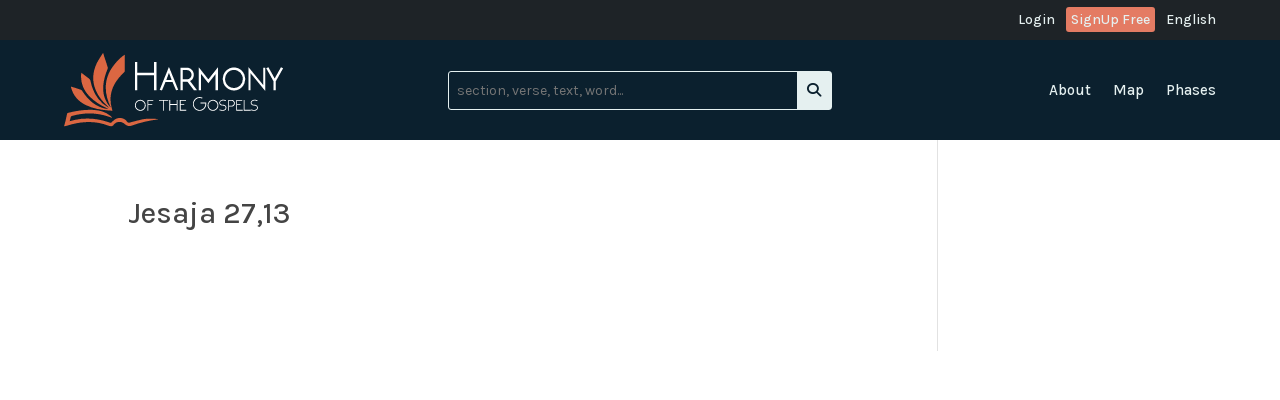

--- FILE ---
content_type: text/css
request_url: https://harmony-bible.com/wp-content/themes/Harmony/style/style-menu.css?ver=6.9
body_size: 1172
content:


/********************
Main Menu 
*********************/

/* not for mobile device size */ 
@media (min-width: 980px) { 

	#menu-mainmenu {
		align-items: center;
	}

	#menu-mainmenu > li {
    	padding-bottom: 10px;
    	padding-top: 10px;
	}
	/* Menu Phases */
	#menu-mainmenu .clo_phase_menu_item .sub-menu  {
    	margin-top: 0;
	    left: -115px;
    	top: 40px;
    	width: 320px;
	} 

	#menu-mainmenu .clo_phase_menu_item .sub-menu a {
		width: 280px;
		padding-left: 10px;
		padding-right: 0;
	}

	/* Menu Languages */
	/*#menu-mainmenu .clo_language_menu_item .sub-menu {
	    width: 80px;
	    left: -10px;
	}

	#menu-mainmenu .clo_language_menu_item .sub-menu a {
		width: 60px;		
		padding-left: 10px;
		padding-right: 0;
	}
*/
	/* Divider between User Menu and Language Menu */
	.clo_menuitem_username {
		border-right: solid 1px;
		border-color: var(--clo-ligth-grey);
		margin-top: 0!important;
		padding-top: 8px;
	}	
}

.clo_register_menu_item .clo_button {
	line-height: 1em !important;
	margin-bottom: 2px;
}


/********************
Language selection in Menu
*********************/
.clo_language_menu_item {
    display: flex;
    align-items: center;
	row-gap: 20px;
	cursor: pointer;
	padding: 10px 5px;
	border-radius: 5px;
	margin: 5px 0 10px 0;
}
.clo_language_menu_item:hover {
	background-color: var(--clo-second-color-light);
}

.clo_language_menu_item img {
	width: 20px;
}

.clo_language_menu_item p {
    margin-left: 15px;
}


/********************
Menu Phases
*********************/

.clo_menu_list {
  text-align: center;
    display: flex; 
    justify-content:  space-between;
    flex-direction: row;
	gap: 10px;
}
.clo_menu_list a {
	flex-grow: 1;
}
.clo_menu_selected {
	color: var(--clo-main-color);
}
.clo_menu_item {
	color: #ffffff;
	background-color: var(--clo-main-color);
	font-size: 20px;
    padding: 5px;
    line-height: 1.7em !important;
    border-color: var(--clo-main-color);
    border-radius: 3px;
    -webkit-transition-duration: .2s;
    transition-duration: .2s;
    -webkit-transition-property: all !important;
    transition-property: all !important;

}
.clo_menu_item:hover, .clo_menu_item.clo_menu_selected {
	opacity: 0.8;
}

/* Icons in Buttons */
.clo_menu_item:after {
    font-family: FontAwesome!important;
	font-size: 20px;
    margin: 7px;
	opacity: 1;
}

.clo_menu_icon_book:after {
	content: "\f518";
}
.clo_menu_icon_list:after {
	content: "\f0ca";
}

@media (max-width: 800px) {
  	.clo_menu_item{
		font-size: 15px;
	}
	.clo_menu_item:after {
		font-size: 15px;    
		margin-top: 5px;
	}
}

@media (max-width: 600px) {

  	.clo_menu_list{
    	flex-direction: column;
  	}
  	.clo_menu_item{
  		margin-top: 5px;
	}
}

/* Divider after Phases navigation */
.clo_icon-divider-wrapper {
	display: -ms-flexbox;
	display: flex;
	-ms-flex-align: center;
	align-items: center;
	position: relative;
	margin: 25px 0 25px 0;
	width: 100%;
	max-width: 100%;
	
	}
	.clo_icon-divider-before,
	.clo_icon-divider-after   {
	flex-grow: 1;
	border-top-color: var(--clo-second-color);
	border-top-style: solid;
	border-top-width: 2px;
	}
	
	.clo_icon-divider-wrapper i {
	font-size: 30px;
	color: var(--clo-second-color);
	margin: 10px;
	}

/********************
Search
*********************/
/*
#clo_search {
	text-align: right;
}

.clo_searchbutton {
	margin: 0px;
	padding: 0;
}*/

#clo_searchform {
    border: 1px solid var(--clo-light-background);
    border-radius: 3px;
	display: flex;	
}

#clo_searchform input {
	flex: 1;
	color: var(--clo-light-background);
    font-size: 14px;
	background-color: transparent;
    border: none;
	padding: 8px;
}
#clo_searchform input::locationholder {
	color: #B8F0EE;
}

#clo_searchform button {
    font-size: 14px;
    color: var(--clo-dark-background);
    background-color: var(--clo-light-background);
    border: none;
    padding: 10px; 
    cursor: pointer;
    margin: 0;
}

/*
.clo_searchresults_sections, 
.clo_searchresults_pages, 
.clo_searchresults_locations, 
.clo_searchresults_notes, 
.clo_searchresults_images {
	margin-top: 20px;
}
.clo_searchresults_sections a, 
.clo_searchresults_locations a, 
.clo_searchresults_notes a, 
.clo_searchresults_pages a {
	color: black;
}

.clo_searchresults_images a {
	margin-top: 20px;
}

.clo_searchresults_images img {
    width: 150px;
}


.clo_searchresults_notes img,
.clo_searchresults_locations img {
	margin-top: 0;
}

.clo_page_singlesection .clo_searchresults_locations h2, 
.clo_page_singlesection .clo_searchresults_notes h2, 
.clo_page_singlesection .clo_searchresults_pages h2 {
	margin-top: 40px;
}

div.clo_page_singlesection.clo_page_search .clo_tab_container {
	margin-top: 0;
}

*/

mark {
    background-color: var(--clo-light-background);
}






--- FILE ---
content_type: text/css
request_url: https://harmony-bible.com/wp-content/themes/Harmony/style/style-locations.css?ver=6.9
body_size: 735
content:
/********************
Checkboxes in Legend of Map
*********************/

.clo_checkboxes{
    margin-bottom: 10px;
}
#clo_selected_phases input[type="checkbox"],
#clo_selected_regions input[type="checkbox"] {
  display:none;
}
#clo_selected_phases input[type="checkbox"] + label,
#clo_selected_regions input[type="checkbox"] + label  {
  width: 20px;
  height: 20px;
  border-radius: 5px;
  border: 2px solid var(--clo-dark-grey);
  background-color: #fff;
  display: block;
  content: "";
  float: left;
  margin-right: 5px;
}
#clo_selected_phases input[type="checkbox"]:checked + label,
#clo_selected_regions input[type="checkbox"]:checked + label  {
  box-shadow: inset 0px 0px 0px 3px #fff;
  background-color: var(--clo-dark-grey);
}	
	

/********************
Single locations
*********************/

.clo_locations_main_content {
    width: 100%;
}

.clo_page_map h1 {
    width: 100%;
}

.clo_map_wrapper {
	display: flex;
	justify-content: space-between;
	gap: 20px;
	flex-wrap: wrap;
}

.clo_map_legend {
	flex-grow: 1;
    margin-top: 20px;
    min-width: 230px;
    display: flex;
    flex-direction: column;
    flex-wrap: wrap; 
}

.clo_mapcontainer {
	flex-grow: 20;
	min-width: 400px;
}

.clo_map_legend label {
    vertical-align: middle;
}
.clo_map_legend  img {
    vertical-align: middle;
}

#clo_selected_phases {
	margin-top: 20px;
}

#clo_selected_regions {
	margin-top: 15px;
}

#clo_locations_map h1.clo_infowindow {
	margin: 0;
}


@media (max-width: 684px){
	.clo_map_legend {
		max-height: 450px;
	}
	#clo_selected_regions {
		margin-top: 0;
	}
}


 /* Google Maps on map overview */ 
.clo_page_map #clo_locations_map {
    height: 800px;
    width: 100%;
    margin-top: 25px;
  }
  
/* Google Maps on single location and singelsection */
.clo_page_search #clo_locations_map,
.clo_page_singlelocations #clo_locations_map,
.clo_page_singlesection #clo_locations_map {
    height: 400px;
    width: 80%;
    margin-top: 30px; 
  }

/* Title in popup window in google map */ 
#clo_locations_map h1 {
    font-family: 'Karla',Helvetica,Arial,Lucida,sans-serif;
    font-size: 18px;
    font-weight: bold;
    text-transform: none;
}

.clo_locations_description ul {
    list-style: disc inside;
    padding-bottom: 0 !important;
}

.clo_locations_description ol {
    list-style: decimal inside;
    padding-bottom: 0 !important;
}

div.clo_page_singlelocations p {
	font-size: var(--clo-font-size);
}

.clo_page_singlelocations .clo_locations_images {
	display: flex;
	justify-content: space-between;
	flex-wrap: wrap;
}

.clo_page_singlelocations .clo_locations_images img {
	max-height: 400px;
}


.clo_locations_videos .fluid-width-video-wrapper {
	padding-top: 50% !important;
}

@media (max-width: 1000px){
	.clo_locations_videos .fluid-width-video-wrapper {
		padding-top: 80% !important;
	}

}





	
	

--- FILE ---
content_type: text/css
request_url: https://harmony-bible.com/wp-content/themes/Harmony/style/style-sections.css?ver=6.9
body_size: 997
content:

/********************
Single Section
*********************/

div.clo_page_singlesection .clo_tab_container {
	margin-top: 70px;
	min-height: 300px;
}
	
/* Description of each Phase */	
.clo_catdescription p {
    font-family: 'Karla',Helvetica,Arial,Lucida,sans-serif;
	font-size: 22px;
	padding: 0;
	color: var(--clo-second-color);
}

.clo_page_singlesection .clo_locations_images img {
	max-height: 400px;
}

/* Copyright of bible translation */
.clo_bibletext_copyright {
	margin: 20px 5px 0 5px;
    color: var(--clo-ligth-grey);
    font-size: 12px;
}

/********************
stickybuttons in single section
*********************/

div.clo_stickybutton_left, 
div.clo_stickybutton_right {  	
    position: fixed;
  	top: 50%;
  	color: white;
	background-color: var(--clo-light-background);
  	border-radius: 20px;
  	height: 40px;
  	width: 40px;
  	text-align: center;
	padding-top:7px;
	font-size: 25px;
	z-index:110;
}
div.clo_stickybutton_left:hover, 
div.clo_stickybutton_right:hover {  	
	background-color: var(--clo-second-color);
}


div.clo_stickybutton_left {
  	left: 50px;
}

div.clo_stickybutton_right {
  	right: 50px;
}

@media (max-width: 1000px){
    div.clo_stickybutton_left {
  	    left: 30px;
    }
    div.clo_stickybutton_right {
  	    right: 30px;
    }
}
@media (max-width: 750px){
    div.clo_stickybutton_left {
  	    left: 20px;
    }
    div.clo_stickybutton_right {
  	    right: 20px;
    }
}
@media (max-width: 600px){
    div.clo_stickybutton_left {
  	    left: 10px;
    }
    div.clo_stickybutton_right {
  	    right: 10px;
    }
}


/********************
Harmony Table
*********************/

/* Inhaltsverzeichnis am Anfang jeder Phase */
div.clo_inhaltsverzeichnis a {
	font-family: 'Karla',Helvetica,Arial,Lucida,sans-serif;
	font-size:14px;
	padding: 0 0 0 7px;
}
div.clo_inhaltsverzeichnis {
	margin-top: 25px;
}
div.clo_inhaltsverzeichnis .et_pb_toggle {
	background-color: #ffffff;
	border: solid 1px;
	border-radius: 3px 3px 3px 3px;
	overflow: hidden;
	border-color: var(--clo-dark-background);
	padding: 20px 20px 10px 20px;
	cursor: pointer;
	margin-bottom: 20px;
}
	
div.clo_inhaltsverzeichnis .et_pb_toggle_title:before {
	content: "\E050";
	position: absolute;
	right: 20px;
	font-size: 16px;
	color: var(--clo-main-color);
	top: 20px;
}
div.clo_inhaltsverzeichnis .et_pb_toggle_open .et_pb_toggle_title:before {
	content: "\E04F";
}
						
div.clo_inhaltsverzeichnis h5.et_pb_toggle_title {
	color: var(--clo-dark-grey);
	font-family: 'Karla',Helvetica,Arial,Lucida,sans-serif;
	font-size: 16px;
	font-weight: 600;
	margin: 0 0 10px 0;
	text-transform: none;	
}

div.clo_inhaltsverzeichnis div.et_pb_toggle_content p a {
	padding: 0px;
}

.sectionnr { 
  	text-transform: none;
}

/*

span.clo_harmony_row {
	width:100%;
	font-family: "Times New Roman", Times, serif;
	font-size: var(--clo-font-size);
	line-height: var(--clo-line-height);
	color: black;
	padding: 0 !important;
	display: flex;
}

span.clo_harmony_row.clo_harmony_header {
	break-after: avoid;
	break-inside: avoid;
}

p.clo_harmony_cell {
	line-height: var(--clo-line-height);
	padding: 0px 7px 0px 7px !important;
	text-align: justify;
	vertical-align: top;
	orphans: 2;
	widows: 2;
}

p.clo_harmony_cell.clo_harmony_header {
    padding: 10px 0px 0px 10px !important;
    text-align: left;
	font-weight: bold;
	break-after: avoid;
	break-before: avoid;
	break-inside: avoid;
}

span.clo_harmony_row span.clo_verses {
	vertical-align: top;
	font-size: var(--clo-verse-referenze-font-size);
	padding-right: 3px;
	line-height: var(--clo-verse-referenze-line-height);
}


*/







tr.clo_harmony_row {
	width:100%;
	font-family: "Times New Roman", Times, serif;
	font-size: var(--clo-font-size);
	line-height: var(--clo-line-height);
	color: black;
	padding: 0 !important;
	/*display: flex;*/
}

tr.clo_harmony_row.clo_harmony_header  {
	break-after: avoid;
	break-inside: avoid;
}

td.clo_harmony_cell {
	line-height: var(--clo-line-height);
	padding: 0px 7px 0px 7px !important;
	text-align: justify;
	vertical-align: top;
	orphans: 2;
	widows: 2;
}

.clo_harmony_header td.clo_harmony_cell {
    padding: 10px 0px 0px 10px !important;
    text-align: left;
	font-weight: bold;
	break-after: avoid;
	break-before: avoid;
	break-inside: avoid;
}

tr.clo_harmony_row span.clo_verses {
	vertical-align: top;
	font-size: var(--clo-verse-referenze-font-size);
	padding-right: 3px;
	line-height: var(--clo-verse-referenze-line-height);
}

/*
.clo_section table:not(:first-of-type) .clo_harmony_header {
	display: none;
}
*/





--- FILE ---
content_type: text/css
request_url: https://harmony-bible.com/wp-content/themes/Harmony/style/style-pages.css?ver=6.9
body_size: 779
content:


/********************
Page Index
*********************/

div.clo_page_index {
  	font-family:  "Times New Roman", Times, serif  ;
	font-size: var(--clo-font-size);
	color: black;
}
		
table#clo_index {
	width: 100%;
	margin-top: 30px;
}

table#clo_index tr td.clo_index_subtitle {
	padding-left: 20px;
}
	
/********************
Page Overview
*********************/

table#clo_overview {
	width: 100%;
	text-align: left;
	vertical-align: top;
	font-family: "Times New Roman", Times, serif ;
	font-size:  var(--clo-font-size);
	line-height: var(--clo-font-size);	
	color: black;
}

table#clo_overview tbody tr td{
	padding: 2px 5px 2px 0;
	break-inside: avoid;
}

table#clo_overview thead tr.clo_tableheader {
	break-after: avoid;
	break-before: avoid;
	break-inside: avoid;
	font-weight: bold;
}
	
table#clo_overview thead tr th.clo_number {
	text-align: left;
	width: 30px;
}

table#clo_overview thead tr th.clo_matthew,
table#clo_overview thead tr th.clo_mark,
table#clo_overview thead tr th.clo_luke,
table#clo_overview thead tr th.clo_john {
	width: 75px;
	text-align: left;
}

table#clo_overview tbody tr td.clo_uebersicht_titel,
table#clo_overview thead tr th.clo_section {
	padding-right: 10px;
	text-align: left;	
	break-inside: avoid;
}

table#clo_overview thead tr th.clo_page {
	text-align: right;
	display: none; /* show only in printversion */
}
table#clo_overview tbody tr td.clo_pagenumber {
 	text-align: right; 
 	padding-right: 0px;
 	display: none; /* show only in printversion */
}


/********************
Page Home
*********************/
.home .et_pb_button,
.home .et_pb_button:hover {
	padding-top: 0.5em;
	padding-bottom: 0.5em;
}

/********************
Page Download PDF
*********************/

.clo_download_pdf img {
	width: 100%;
	max-width: 300px;
	height: auto; 
	margin-bottom: 20px;
}

/********************
Essays
*********************/
.clo_page_essay {
	background-color: var(--clo-light-background)!important;
}

.clo_page_essay .clo_columns_3_1 {
	margin-top: 20px;
}

.clo_essay_sidebar {
	margin: 0 0 20px 0;
}
.clo_essay_sidebar p:hover {
	background-color: var(--clo-second-color-light);
}

.clo_essay_sidebar_link {
	border-top: 1px solid var(--clo-dark-background);
	padding: 5px 0!important;
	font-size: var(--clo-font-size);
	color: var(--clo-dark-background);
}

.clo_essay_sidebar a:first-child .clo_essay_sidebar_link {
	border-top: none;
}

.clo_active_essay_link p {
	color: var(--clo-main-color);
}

.clo_page_essay .clo_column_2 .clo_button {
	margin: 0;
}

/* Essay content */
.clo_page_essay .clo_column_1 {
	font-size: var(--clo-font-size);
}
.clo_page_essay .clo_column_1 p {
	padding-bottom: 5px;
}
.clo_page_essay .clo_column_1 h2 {
	color: var(--clo-second-color);
	margin: 15px 0 0 0;
}
.clo_page_essay ol {	
	list-style-type: decimal;
	list-style-position: outside;
	padding-left: 1em;
}
.clo_page_essay ul {	
	list-style-type: disc;
	list-style-position: outside;
	padding-left: 1em;
}
.clo_page_essay li {	
	padding-left: 5px;
}
.clo_page_essay li ol li {	
	list-style: lower-alpha;
}
.clo_page_essay p sup {
	bottom: 5px;
	vertical-align: sub;
	font-size: 75%;
}	
.clo_page_essay table {
	margin: 10px 0 20px 0;
	width: 100%;
	text-align: left;
	border: 1px solid black;
}
.clo_page_essay table tbody tr td {
	padding: 5px;
	border: 1px solid black;
}


--- FILE ---
content_type: text/css
request_url: https://harmony-bible.com/wp-content/themes/Harmony/style/style-footnotes.css?ver=6.9
body_size: 619
content:

/********************
Footnotes in PDF
*********************/

/* footnote reference in the text */
*::footnote-call {
    content: prince-script(footnotecounterstyle, counter(footnote, lower-alpha));
    font-weight:normal;
    vertical-align: top;
	font-size: var(--clo-verse-referenze-font-size);
	line-height: var(--clo-verse-referenze-line-height);
	font-style: italic;	
	font-weight: bold;
} 

/* second reference to existing footnote */
.rfn {
    content: prince-script(footnotecounterstyle, target-counter(attr(href), footnote, lower-alpha));
    font-weight:normal;
    vertical-align: top;
	font-size: var(--clo-verse-referenze-font-size);
	line-height: var(--clo-verse-referenze-line-height);
	font-style: italic;	
	color: black;
	display: none; /* show only in printversion*/
	font-weight: bold;
}
       
/* Styling of Footnote area */
@page {
    @footnote {
        border-top: .25pt  black dashed;
	    padding-top: 8pt;
        padding-left: 17px;
    }
} 
    
/* List marker of footnote in the footnote area */
*::footnote-marker {
    content: prince-script(footnotecounterstyle, counter(footnote, lower-alpha));
	font-style: italic;
	width: 10px;
}

/* Footnote text in the footnote area */
.fn {
    float: footnote page;
    font-size:  var(--clo-footnote-font-size)!important;
    font-weight: normal!important;
    display: none!important; /* show only in printversion*/
}


@page harmony:first {
    counter-reset: footnote;
} 
 
@media print { 

	.clo_footnote_reference,
	.clo_footnote_text   {
		display: none!important;
	}
	
	span.fn,
	a.rfn {
	    display: inline-block!important;
	}
}
 
p {
    prince-footnote-policy: keep-with-line; 
} 




/********************
Footnote on Website 
*********************/

.clo_page_singlesection {
    counter-reset: footnote_reference footnote_content;
}

/* Footnote reference */
.clo_footnote_reference {
    visibility: hidden;
}
.clo_page_singlesection .clo_footnote_reference.clo_first::before {
    counter-increment: footnote_reference; 
}


.clo_page_singlesection .clo_footnote_reference::before {
    position: relative;
    display: inline-block;
    font-weight:normal;
    vertical-align: top;
	font-size: var(--clo-verse-referenze-font-size);
	line-height: var(--clo-verse-referenze-line-height);
	cursor: pointer;
    visibility: visible;
    content: "[" counter(footnote_reference, lower-alpha) "]";
}

/* Tab Footnote */
.clo_page_singlesection .clo_footnote {
    margin-top: 10px;
}
.clo_page_singlesection .clo_footnote_title::before {
    position: relative;
    display: inline-block;
    font-weight:normal;
	font-size: var(--clo-verse-referenze-font-size);
	line-height: var(--clo-verse-referenze-line-height);
    visibility: visible;
    content: attr(data-footnote-reference);
}








--- FILE ---
content_type: text/css
request_url: https://harmony-bible.com/wp-content/themes/Harmony/style/style-notes.css?ver=6.9
body_size: 1281
content:
/********************
Tabs in Single Section, Locations and Search
*********************/

.clo_tabs_wrapper {
    display: flex;
    justify-content: flex-start;
    gap: 2px;
    flex-wrap: nowrap;
    margin: 50px 0 30px 0;
}

.clo_tab {
    border-radius: 3px 3px 3px 3px;
    padding: 10px 15px 10px 15px!important;
}

.clo_tabs_wrapper input[type=radio] {
    display: none;
}

.clo_tabs_wrapper .clo_tab {
    cursor: pointer;
    text-align: center;
    -webkit-transition: all .3s ease-in-out;
    -o-transition: all .3s ease-in-out;
    transition: all .3s ease-in-out;
}

.clo_tabs_wrapper [id^="clo_tab"] + label {
    background: var(--clo-light-background);
    position: relative;
    overflow: visible;
    z-index: 1;
}

.clo_tabs_wrapper [id^="clo_tab"] + label::before {
    content: "";
    background: inherit;
    position: absolute;
    top: 99%;
    opacity: 1;
    transition-property: top;
    transition-duration: .3s;
    clip-path: polygon(50% 58%,0 0,100% 0);
    width: 20px;
    height: 20px;
    left: 50%;
    transform: translateX(-50%);
}

.clo_tabs_wrapper [id^="clo_tab"]:checked + label {
    background: var(--clo-main-color);
}


.clo_tabs_wrapper .clo_tab .clo_icon .fa-solid {
    font-size: 40px;
}

.clo_tabs_wrapper .clo_tab .clo_icon {
    color: var(--clo-second-color);
    font-size: 40px;
    text-align: center;
    margin: 10px 0 10px 0;
}
.clo_tabs_wrapper [id^="clo_tab"]:checked + label .clo_icon {
    color: #ffffff;
}

.clo_tab .clo_title {
    font-size: 20px;
    text-align: center;
    color: var(--clo-second-color);
}
.clo_tabs_wrapper [id^="clo_tab"]:checked + label .clo_title {
    color: #ffffff;
}

.clo_tab_content {
	min-height: 200px;
	padding: 7px;
  	display: none;
  	-webkit-animation-duration: 1s; 
    animation-duration: 1s; 
    -webkit-animation-fill-mode: both; 
    animation-fill-mode: both;
}

.clo_tabs_wrapper:has(> #clo_tab1:checked) ~ div#content1,
.clo_tabs_wrapper:has(> #clo_tab2:checked) ~ div#content2,
.clo_tabs_wrapper:has(> #clo_tab3:checked) ~ div#content3,
.clo_tabs_wrapper:has(> #clo_tab4:checked) ~ div#content4,
.clo_tabs_wrapper:has(> #clo_tab5:checked) ~ div#content5,
.clo_tabs_wrapper:has(> #clo_tab6:checked) ~ div#content6,
.clo_tabs_wrapper:has(> #clo_tab7:checked) ~ div#content7,
.clo_tabs_wrapper:has(> #clo_tab8:checked) ~ div#content8,
.clo_tabs_wrapper:has(> #clo_tab9:checked) ~ div#content9 {
  	display: block;
 /*   -webkit-animation-name: fadeInUp;
    animation-name: fadeInUp;
*/
}

.clo_tabs h2 {
   padding: 0!important;
   color: var(--clo-second-color)!important;
}

div.clo_tab_content p {
	font-family: 'Karla',Helvetica,Arial,Lucida,sans-serif;
	padding: 0!important;
	color: var(--clo-dark-background);
}
 
div.clo_tab_content.clo_searchresults_sections p {
	font-family: "Times New Roman", Times, serif;
	font-size: var(--clo-font-size);
	color: var(--clo-dark-background);
}

div.clo_tab_content.clo_searchresults_audio p {
	color: var(--clo-dark-background);
}

.clo_tabs img {
	max-height: 300px;
	cursor: -webkit-zoom-in;
    cursor: zoom-in;
}
    
.clo_tab_content h1.et_pb_toggle_title {
	margin: 30px 0 0 0;
	cursor: pointer;
}
.clo_tab_content h1.et_pb_toggle_title:hover {
	color: var(--clo-main-color);		
}
.clo_tab_content .et_pb_toggle_open h1.et_pb_toggle_title {
	color: var(--clo-main-color);	
}
.clo_tab_content h1.et_pb_toggle_title i {
	font-size: 20px;
}
.clo_tab_content .et_pb_toggle_close h1.et_pb_toggle_title i:before {
	content: "\f055";
}
.clo_tab_content .et_pb_toggle_open h1.et_pb_toggle_title i:before {
	content: "\f056";
}


@media (max-width: 840px){
.clo_tab {
    padding: 5px 10px 5px 10px!important;
}

	.clo_tabs_wrapper .clo_tab .clo_icon .fa-solid {
    	font-size: 30px;
	}
	.clo_tab .clo_title {
    	font-size: 16px;
    }
    .clo_tab  .clo_tab-subtitle {
    	font-size: 12px;
    }

}


/********************
Photos
*********************/    

.clo_photo_container {
    display: flex;
    flex-wrap: wrap;
    justify-content: flex-start;
    gap: 50px;
}  
   
.clo_photo_item {
    margin-bottom: 50px;
    word-wrap: break-word;
}

.clo_lightbox {
  display: none;
  position: fixed;
  z-index: 10011;
  top: 0;
  left: 0;
  width: 100%;
  height: 100%;
  overflow: hidden;  
  padding: 1em;
  background: rgba(0, 0, 0, 0.8);
}

.clo_lightbox span {
  display: block;
  width: 80%;
  height: 80%;
  margin: 5%;
  background-position: center;
  background-repeat: no-repeat;
  background-size: contain;
}

/********************
Videos
*********************/    
    
    .clo_video_container, 
    .clo_audio_container {
		display: flex;
		flex-wrap: wrap;
		justify-content: space-between;
	}
	.clo_video_item,
	.clo_audio_item {
		width: 45%;
	    margin-bottom: 20px;
	} 
	.clo_video_container h3 {
		font-size: 18px;
		padding-bottom: 0;
	}
	div.clo_video_item h2 {
    	margin-top: 0!important;
	}	
	div.clo_audio_item h2 {
    	margin: 0 0 10px 0 !important;
	}
	.clo_video_item .fluid-width-video-wrapper {
		height: 300px;
	}
	.clo_audio_item audio {
		width: 100%;
    	max-width: 660px;
    	border: solid var(--clo-pale-grey);
		border-radius: 3px;
		background-color: var(--clo-pale-grey);
	} 
	.clo_audio_item audio::-webkit-media-controls-panel {
  		background-color: var(--clo-pale-grey);
	}

 

--- FILE ---
content_type: text/css
request_url: https://harmony-bible.com/wp-content/themes/Harmony/style/style-remarks.css?ver=6.9
body_size: 130
content:

.clo_remark_editor {
    min-height: 200px;
    cursor: context-menu;
}

.mce-edit-focus,
.clo_remark_editor:hover {
    outline: 1px dotted var(--clo-second-color);
}
.mce-edit-focus {
    cursor: text;
}

.clo_unused_editor_container {
    display: none;
}

div.clo_editor_placeholder p {
    color: var(--clo-ligth-grey)!important;
}

.mce-tinymce-inline.mce-floatpanel {
    z-index: 100!important;
}


--- FILE ---
content_type: text/css
request_url: https://harmony-bible.com/wp-content/themes/Harmony/style/style-login.css?ver=6.9
body_size: 1117
content:
/********************
page profile
*********************/
.clo_fullwidthpage.clo_page_profile  {
  background-color: var(--clo-light-background)!important;
  padding: 80px 0;
}

#clo_page_profile {
  max-width: 600px;
  width: 80%;
  margin: auto;
}

#clo_page_profile h1 {
  margin-bottom: 30px;
  color: var(--clo-main-color);
  font-size: 30px;
  padding-bottom: 10px;
  line-height: 1em;
  font-weight: 500;
}

#clo_page_profile h2 {
  margin: 20px 0 0 0;
  padding: 0;
  font-size: 20px;
  line-height: 1em;
  font-weight: 500;
}

#clo_page_profile p {
  margin-bottom: 30px;
  font-size: 16px;
}

/********************
Tabs 
*********************/
.clo_loginform .clo_tab_container {
	margin: 20px auto;
	padding: 0;
	position: relative;
  width: 100%;
  max-width: 500px;
  min-height: 150px;
  background: white;
  border-radius: 3px;
  box-shadow: rgba(0, 0, 0, 0.1) 0px 0px 10px;
}

.clo_loginform .clo_tab_container .clo_tabs, 
.clo_loginform .clo_tab_container section.clo_tab-content {
  clear: both;
  padding-top: 10px;
}

.clo_loginform #clo_tab_login,
.clo_loginform #clo_tab_register,
.clo_loginform #clo_tab_forgot,
.clo_loginform #clo_tab_logged_in {
  padding: 20px;
  background: #fff;
  color: var(--clo-ligth-grey);
  position: relative;
  top: -1px;
  z-index: 1;
}

/********************
Tab content
*********************/
.clo_loginform .clo_tab_container h3 {
  margin: 10px 0;
  line-height: var(--clo-h1-line-height);
  font-size: var(--clo-h1-font-size);
  color: var(--clo-main-color);
}

.clo_loginform form {
  margin-bottom: 20px;
}

.clo_success_message {
  margin-bottom: 20px;
  font-size: 16px;
  font-weight: bold;
}

.clo_error_message {  
  font-size: 16px;
  color:  var(--clo-main-color);
}

.clo_loginform form,
#clo_page_profile form {
  margin-top: 20px;
}

#clo_page_profile form label {
  font-size: 16px;
}

.clo_loginform .clo_tab_container form select, 
.clo_loginform .clo_tab_container form input[type=text],
.clo_loginform .clo_tab_container form input[type=password],
#clo_page_profile form select,
#clo_page_profile form input[type=text],
#clo_page_profile form input[type=email],  
#clo_page_profile form input[type=password]  {
  -webkit-appearance: none;
  -moz-appearance: none;
  appearance: none;
  font-size: 16px;
  line-height: 1.33333333;
  width: 100%;
  border-width: 1px;
  border-radius: 3px;
  padding: 5px;
  margin: 0 0 16px 0;
  min-height: 35px;
}

/* arrow in drowpdown */
.country {position:relative; display: inline;}
.country:after {content:""; width:0; height:0; position:absolute; pointer-events: none;}
.country:after {
    border-left: 5px solid transparent;
    border-right: 5px solid transparent;
    top: .3em;
    right: .75em;
    border-top: 8px solid black;
    opacity: 0.5;
}

.clo_loginform  .login_fields,
#clo_page_profile  .login_fields {
  text-align: right;
  margin-top: 10px;
}

.clo_loginform .clo_tab_container form input[type=submit],
#clo_page_profile form input[type=submit] {
  color: #ffffff;
  background-color: var(--clo-main-color);
  font-size: 16px;
  padding: 10px;
  border: none;
  border-radius: 3px;
}

.clo_loginform .clo_tab_container form input[type=submit]:hover,
#clo_page_profile form input[type=submit]:hover {
  opacity: 0.8;
}

.clo_loginform #custom_loginform .login-remember label {
  font-weight: normal;
  width: 70%;
  padding: 10px 5px 10px 5px;
  margin: 0;
  background: transparent;
  text-align: left;
}

.clo_loginform #custom_loginform p {
  padding: 0;
}

.clo_loginform #custom_loginform .login-submit {
  text-align: right;
}

.clo_loginform #custom_loginform input[type=text],
.clo_loginform #custom_loginform input[type=password] {
  margin: 0 0 16px 0;
}

.clo_loginform .remember_me {
  text-align: left;
}

@media (max-width: 520px){

/*  .clo_loginform .clo_tab_container label {
    padding: 5px 5px 5px 5px;
  }*/

  #clo_page_profile form label,
  .clo_loginform .clo_tab_container label,
  .clo_loginform .clo_tab_container a,
  .clo_success_message,
  .clo_error_message,  
  .clo_loginform .clo_tab_container form select, 
  .clo_loginform .clo_tab_container form input[type=text],
  .clo_loginform .clo_tab_container form input[type=password],
  .clo_loginform .clo_tab_container form input[type=submit],
  #clo_page_profile form select,
  #clo_page_profile form input[type=text],
  #clo_page_profile form input[type=password],
  #clo_page_profile form input[type=email],
  #clo_page_profile form input[type=submit] {
    font-size: 14px;
  }
}
@media (max-width: 420px){
  #clo_page_profile form label,
  .clo_loginform .clo_tab_container label,
  .clo_loginform .clo_tab_container a,
  .clo_success_message,
  .clo_error_message
  .clo_loginform .clo_tab_container form select, 
  .clo_loginform .clo_tab_container form input[type=text],
  .clo_loginform .clo_tab_container form input[type=password],
  .clo_loginform .clo_tab_container form input[type=submit],
  #clo_page_profile form select,
  #clo_page_profile form input[type=text],
  #clo_page_profile form input[type=password],
  #clo_page_profile form input[type=email],
  #clo_page_profile form input[type=submit] {
    font-size: 12px;
  }
}

/********************
Lightbox for loginform
*********************/

#clo_loginform_lightbox {
  top: 0;
  left: 0;
  position: fixed;
  background: rgba(0, 0, 0, 0.8);
  width: 100%;
  height: 100%;
  z-index: 10011; 
  overflow: hidden;
  text-align: center;
}

#clo_loginform_lightbox .closebutton {
    position: fixed;
    top: 20px;
    right: 20px;
    z-index: 16; 
    font-size: 40px;
    font-weight: bold;
    color: var(--clo-ligth-grey);
    transition: 0.6s ease;
}
#clo_loginform_lightbox .closebutton:hover {
    color: var(--clo-dark-grey);
}

#clo_loginform_lightbox .modal-content {
  position: relative;
  height: 100%;
  width: 100%;
  padding: 20px;
}




.loginform_link {
  cursor: pointer;
  width: fit-content;
  color: var(--clo-second-color);
  text-align: left;
  padding: 0;
}

--- FILE ---
content_type: text/css
request_url: https://harmony-bible.com/wp-content/themes/Harmony/style.css?ver=4.27.5
body_size: 2360
content:

/*
 Theme Name:   Harmony
 Description:  Harmony Divi Child Theme
 Version:      4.1.
 Template:     Divi
*/


:root {
    --clo-main-color: #E47B63;
    --clo-second-color: #11C2C4;
    --clo-second-color-light: #B8F0EE;
    --clo-light-background: #e5f0f0; 
    --clo-dark-background: #0b202e;
    --clo-dark-grey: #666;
    --clo-ligth-grey: #9e9e9e;
    --clo-pale-grey: #f8f8f8;
    --clo-font-size: 16px; 
    --clo-line-height: 19px;  
    --clo-verse-referenze-font-size: 12px;  
    --clo-verse-referenze-line-height: 15px; /*13*/
    --clo-footnote-font-size: 16px;
    --clo-h1-font-size: 30px;  /* page title */
    --clo-h1-line-height: 27px; /*27*/
    --clo-h2-font-size: 20px;  /* Sectiontitle */
    --clo-h2-line-height: 22px;
    --clo-h5-font-size: 14px;  /* Section */    
}

/********************
fonts
*********************/
@font-face {
    font-family: "District Pro";
    src:url(fonts/DistrictPro-Bold.otf) format("opentype");
}
@font-face {
    font-family: "Neoteric";
    src:url(fonts/Neoteric-webfont.woff) format("woff");
}

/********************
Diverses
*********************/

/* Slide-In-Effect in Tabs */
@-webkit-keyframes fadeInUp {
    from {
        opacity: 0;
        -webkit-transform: translate3d(0, 100%, 0);
        transform: translate3d(0, 100%, 0);
    }

    to {
        opacity: 1;
        -webkit-transform: translate3d(0, 0, 0);
        transform: translate3d(0, 0, 0);
    }
}

@keyframes fadeInUp {
    from {
        opacity: 0;
        -webkit-transform: translate3d(0, 100%, 0);
        transform: translate3d(0, 100%, 0);
    }

    to {
        opacity: 1;
        -webkit-transform: translate3d(0, 0, 0);
        transform: translate3d(0, 0, 0);
    }
}

.clo_fullwidthpage {
	margin: 0;
	padding: 0;
	width: 100%;
    margin: auto;
}

.clo_centered_page {
	padding-top: 58px;
	padding-bottom: 23px;
	width: 80%;
    max-width: 1080px;
    margin: auto;
}
@media (max-width: 980px){

    .clo_centered_page {
        width: 95% !important;
    }
}

.clo_center {
    display: flex; 
    justify-content: center; 
    align-items: center;
}

.clo_hide {
	display: none;
}

.clo_show {
	display: block;
}

.clo_button {
	color: #ffffff;
	background-color: var(--clo-main-color);
	font-size: 20px;
	text-align: center;
	max-width: fit-content;
	margin: auto;
	padding: 5px 10px;
	line-height: 1.7em !important;
	border-color: var(--clo-main-color);
	border-radius: 3px;
	-webkit-transition-duration: .2s;
	transition-duration: .2s;
	-webkit-transition-property: all !important;
	transition-property: all !important;
}

#menu-accountmenu .clo_button {
	height: 25px;
	margin: 2px 0;
	padding: 1px 5px 0 5px;
}

.clo_button:hover {
	opacity: 0.8;
}

.clo_icon_download:after {
	content: "\f019";
	font-family: FontAwesome !important;
    font-size: 20px;
    margin-left: 7px;
    opacity: 1;
}



.clo_collums {
	display: flex;
	justify-content: space-between;
	flex-wrap: wrap;
}

.clo_collums .clo_collums_item_one_half {
	width: 50%;	
	padding-left: 20px;
}

.clo_collums .clo_collums_sectionnumber {
	min-width: 140px;
	flex-grow: 1;
}

.clo_collums .clo_collums_item_sectiontitle {
	flex-grow: 20;
	min-width: 400px;
}

.clo_collums .clo_first_item {
	padding-left: 0;
}

@media (max-width: 980px){
	.clo_collums .clo_collums_item_one_half {
		width: 90%;
		padding-left: 0;
	}
}	

#main-content {
	min-height: 600px;
}

/* don't show header information for pdf on website */
div.clo_pdfheader {
	display: none;
}

div.clo_pdfheader_section {
	visibility:hidden;
}

/********************
Headings
*********************/

	div.clo_page_index h1,
	div.clo_harmony h1,
	div.clo_page_introduction h1, 
	div.clo_page_overview h1,
	div.clo_page_appendix h1,
	div.clo_page_essay h1,
	div.clo_page_singlesection h1,
	div.clo_page_singlelocations h1,
	div.clo_page_search h1,
	div.clo_page_copyright h1,
	div.clo_page_map h1,
	div.clo_page_login h1,
	div.clo_page_acknowledgement h1 {
    	font-family: 'Karla',Helvetica,Arial,Lucida,sans-serif;
	    line-height: var(--clo-h1-line-height);
		font-size: var(--clo-h1-font-size);
		text-align: left;
		margin: 0;
	  	display: inline-block;
	  	color: var(--clo-main-color);
	}
	
	div.clo_page_overview h2,
	div.clo_page_singlesection h2,
	div.clo_page_search h2,
	div.clo_inhaltsverzeichnis h2,
	div.clo_harmony a h2,
	div.clo_page_singlelocations h2,
	div.clo_page_map h2,
	div.clo_page_introduction h2, 
	div.clo_page_essay h2,
	div.clo_page_login h2,
	div.clo_page_essay h3,
	div.clo_page_acknowledgement h2   {
    	font-family: 'Karla',Helvetica,Arial,Lucida,sans-serif;
	  	text-transform: none;
	  	text-align: left;
		font-size: var(--clo-h2-font-size);
		line-height: var(--clo-h2-line-height);
		margin: 0 0 5px 0;
		font-weight: bold;
		color: var(--clo-main-color);
	}
	


	div.clo_harmony a h2,
	div.clo_page_singlesection h2 {
		padding: 0 0 0 7px;
	}
	
	div.clo_harmony a h2 i,
	div.clo_page_singlesection h2 i {
		display: none;		
	    font-size: 19px;
	}
	div.clo_harmony a h2:hover i, 
	div.clo_harmony h5:hover + h2 i {
		display: inline;
	}
	
	div.clo_page_singlelocations h2,
	div.clo_page_singlesection .clo_tabs h2,
	div.clo_page_search .clo_tabs h2 {
		margin: 20px 0 10px 0;
	}
	
	div.clo_page_search .clo_tabs .clo_searchresults_sections h2 {
		margin-top: 0px;
	}
	
	div.clo_inhaltsverzeichnis h2 {
		margin-top: 20px;
	}	
    div.clo_page_overview h2 {
		text-align:left;
		padding: 20px 0 10px 0;
	}
	
	div.clo_page_map h2 {
		padding: 0;
	}
	
	/* Location */
	div.clo_page_singlesection h3,
	div.clo_harmony h3 {
    	font-family: 'Karla',Helvetica,Arial,Lucida,sans-serif;
		font-size: 15px;
		color: black;
		padding: 0 0 0 7px;
		margin: 0 0 10px 0;
		font-weight: 400;
	}	
	
	div.clo_page_singlesection h3 i.fa-map-signs,
	div.clo_harmony h3 i.fa-map-signs {
		font-size: 10px; 
	}

	div.clo_page_singlesection h3 i.fa-magnifying-glass,
	div.clo_harmony h3 i.fa-magnifying-glass  {
		display: none;
		font-size: 14px;
	}
		
	div.clo_page_singlesection h3:hover i.fa-magnifying-glass,
	div.clo_harmony h3:hover i.fa-magnifying-glass {
		display: inline;
	}	
	
	div.clo_page_singlesection .clo_tabs h3,
	div.clo_page_search .clo_tabs h3 {
		padding: 0;
		font-weight: bold;
		font-size: var(--clo-font-size);
		text-transform: uppercase;
		margin: 10px 0 5px 0;
	}

	/* Essay subtitle + number */
	div.clo_page_essay h3 {
		color: var(--clo-dark-background);
		font-weight: 500;
	}

	div.clo_page_singlesection h4,
	div.clo_harmony h4 { /* Subtitle */
    	font-family: 'Karla',Helvetica,Arial,Lucida,sans-serif;
	  	text-transform: none;
		font-size: 15px;
		text-align: left;
		font-weight: normal;
		padding: 0 0 0 7px;
		margin: 0 0 5px 0;
		line-height: var(--clo-h2-line-height);
		color:black;
	}	
	
	div.clo_page_singlesection .clo_tabs h4,
	div.clo_page_search .clo_tabs h4 {
		padding: 0;
		font-weight: bold;
		font-size: var(--clo-font-size);
		margin: 0 0 5px 0;
	}
	
	div.clo_page_singlesection h5,
	div.clo_harmony h5 {
	  	text-transform: uppercase;
		line-height: var(--clo-h2-line-height);
		color:black;
		padding: 0 0 0 7px;
		margin: 35px 0 0px 0; 
		font-size: var(--clo-h5-font-size);
		font-weight: bold;
	}
	
	div.clo_page_search h5 {
	  	text-transform: uppercase;
		line-height: var(--clo-h2-line-height);
		color:black;
		padding: 0;
		margin: 0; 
		font-size: var(--clo-h5-font-size);
		font-weight: bold;
	}
	
	div.clo_page_singlesection .clo_tabs p,
	div.clo_page_singlesection .clo_tabs ul,
	div.clo_page_singlesection .clo_tabs ol,	
	div.clo_page_search p,
	div.clo_page_search ul,
	div.clo_page_search ol
	{
    	font-family: 'Karla',Helvetica,Arial,Lucida,sans-serif;
		font-size: var(--clo-font-size);
		color: var(--clo-dark-background);
		padding: 0;
		font-weight: normal;
		text-transform: none;
	}
	
	div.clo_page_singlesection .clo_tabs ul,
	div.clo_page_search ul {
		list-style: disc;
		list-style-position: inside;
	}

	div.clo_page_singlesection .clo_tabs ol,
	div.clo_page_search ol {
		list-style: decimal;
		list-style-position: inside;
	}


.clo_download_essay {
	flex-direction: column;
	height: 200px;
	justify-content: space-between;
}
.clo_download_essay h3 {
	text-align: left;
}

.clo_download_essay h4 {
	font-size: 22px;
	font-weight: 700;
	color: var(--clo-main-color);
	text-align: center;
}
.clo_download_essay select {
	-webkit-appearance: none;
	-moz-appearance: none;
	appearance: none;
	font-size: 16px;
	line-height: 1.33333333;
	width: 100%;
	min-width: 100px;
	border-width: 1px;
	border-radius: 3px;
	padding: 5px;
	margin: 0 0 16px 0;
	min-height: 35px;
	cursor: pointer;
}




/* arrow in drowpdown */
.clo_select {position:relative; display: inline;}
.clo_select:after {content:""; width:0; height:0; position:absolute; pointer-events: none;}
.clo_select:after {
    border-left: 5px solid transparent;
    border-right: 5px solid transparent;
    top: 1em;
    right: .75em;
    border-top: 8px solid black;
    opacity: 0.5;
}


/* Columns layout */ 
.clo_columns_1_1,
.clo_columns_3_1 {
	display: flex;
	justify-content: space-between;
}
.clo_columns_3_1 .clo_column_1 {
	width: 60%;
}
.clo_columns_3_1 .clo_column_2 {
	width: 33%;
}
.clo_columns_1_1 .clo_column_1 {
	width: 47%;
}
.clo_columns_1_1 .clo_column_2 {
	width: 47%;
}

@media (max-width: 980px) {
	.clo_columns_1_1,
	.clo_columns_3_1 {
		flex-direction: column;
	}
	.clo_columns_1_1 .clo_column_1,
	.clo_columns_3_1 .clo_column_1 {
		width: 100%;
	}
	.clo_columns_1_1 .clo_column_2 {
		width: 100%;
	}
	.clo_columns_3_1 .clo_column_2 {
		width: 100%;
		margin-top: 50px;
	}
}

/********************
Contact Form 
*********************/
.clo_contactform h2 {
	color: var(--clo-main-color);
	font-size: var(--clo-h1-font-size);
}
.clo_contactform p {
	color: var(--clo-light-background);
	font-size: var(--clo-font-size);

} 
.clo_contactform .clo_success_message {
	margin: 10px 0;
	color: var(--clo-light-background);
	font-weight: normal;
}
.clo_contactform .clo_error_message {
	margin: 10px 0;
}

#clo_form_contact .clo_contact_fields_container {
	display: flex;
	justify-content: space-between;
}

#clo_form_contact .clo_contact_fields_button {
	display: flex;
	justify-content: flex-end;
}

#clo_form_contact input,
#clo_form_contact textarea {
	border-radius: 3px 3px 3px 3px;
    border-width: 1px;
    border-color: var(--clo-second-color-light);
	color: var(--clo-light-background);
	background-color: transparent;
	padding: 16px;
	margin-bottom: 2%;
	font-size: var(--clo-font-size);
}

#clo_form_contact #clo_contactform_name,
#clo_form_contact #clo_contactform_email {
	width: 49%;
}

#clo_form_contact #clo_contactform_message {
	width: 100%;
	min-height: 150px;
}

#clo_form_contact #contact_submit_button {
	margin: 0;
}

@media (max-width: 770px) {

	#clo_form_contact .clo_contact_fields_container {
		flex-direction: column;

	}
	#clo_form_contact #clo_contactform_name,
	#clo_form_contact #clo_contactform_email {
		width: 100%;
	}	

}

--- FILE ---
content_type: text/css
request_url: https://harmony-bible.com/wp-content/plugins/divi-mobile-menu/assets/css/main.css?ver=1.2
body_size: 290
content:
:root{--dmm-navbar-zindex:16777209;--dmm-backdrop-zindex:16777211;--dmm-dialog-zindex:16777212;--dmm-navbar-bardefaultcolor:inherit}.divi-mobile-menu .btn-close span,.divi-mobile-menu .divi-mobile-menu-navbar,.divi-mobile-menu .dmm-modal-body .et_mobile_menu{display:none}.divi-mobile-menu-navbar{z-index:var(--dmm-navbar-zindex)}.divi-mobile-menu .btn-close,.divi-mobile-menu .et_mobile_menu{position:relative}.divi-mobile-menu .btn-close,.divi-mobile-menu-navbar .navbar-toggler{cursor:pointer}.divi-mobile-menu .dmm-modal{z-index:var(--dmm-dialog-zindex)}.dmm-modal-backdrop{z-index:var(--dmm-backdrop-zindex)}.divi-mobile-menu.dmm-defaultdivimenu .dmm-modal-body .et_mobile_menu{display:block}.divi-mobile-menu .btn-close.dmm_custom_btn{background:none;display:flex;width:auto;height:auto}.divi-mobile-menu .btn-close.dmm_custom_btn span{margin:0 auto;display:flex;align-items:center}.divi-mobile-menu .btn-close.dmm_custom_btn svg{padding:5px}.divi-mobile-menu .et-l .et_pb_section:first-child{padding-top:0}body .divi-mobile-menu .dmm-notvisible,body .divi-mobile-menu .dmm-notvisible *{visibility:hidden !important}body .divi-mobile-menu .dmm-btnclose-container{position:absolute;z-index:99999}body .navbar .navbar-toggler.mobile_menu_bar:before{color:var(--dmm-navbar-bardefaultcolor)}body .dmm-btnclose-container{pointer-events:auto}

--- FILE ---
content_type: text/css
request_url: https://harmony-bible.com/wp-content/et-cache/global/et-divi-customizer-global.min.css?ver=1768305380
body_size: 1030
content:
body,.et_pb_column_1_2 .et_quote_content blockquote cite,.et_pb_column_1_2 .et_link_content a.et_link_main_url,.et_pb_column_1_3 .et_quote_content blockquote cite,.et_pb_column_3_8 .et_quote_content blockquote cite,.et_pb_column_1_4 .et_quote_content blockquote cite,.et_pb_blog_grid .et_quote_content blockquote cite,.et_pb_column_1_3 .et_link_content a.et_link_main_url,.et_pb_column_3_8 .et_link_content a.et_link_main_url,.et_pb_column_1_4 .et_link_content a.et_link_main_url,.et_pb_blog_grid .et_link_content a.et_link_main_url,body .et_pb_bg_layout_light .et_pb_post p,body .et_pb_bg_layout_dark .et_pb_post p{font-size:14px}.et_pb_slide_content,.et_pb_best_value{font-size:15px}body{color:#444444}h1,h2,h3,h4,h5,h6{color:#444444}a{color:#5cc7c8}#main-header,#main-header .nav li ul,.et-search-form,#main-header .et_mobile_menu{background-color:#0b202e}.nav li ul{border-color:#e37b63}.et_header_style_centered .mobile_nav .select_page,.et_header_style_split .mobile_nav .select_page,.et_nav_text_color_light #top-menu>li>a,.et_nav_text_color_dark #top-menu>li>a,#top-menu a,.et_mobile_menu li a,.et_nav_text_color_light .et_mobile_menu li a,.et_nav_text_color_dark .et_mobile_menu li a,#et_search_icon:before,.et_search_form_container input,span.et_close_search_field:after,#et-top-navigation .et-cart-info{color:#9e9e9e}.et_search_form_container input::-moz-placeholder{color:#9e9e9e}.et_search_form_container input::-webkit-input-placeholder{color:#9e9e9e}.et_search_form_container input:-ms-input-placeholder{color:#9e9e9e}#top-menu li.current-menu-ancestor>a,#top-menu li.current-menu-item>a,#top-menu li.current_page_item>a{color:#e37b63}#main-footer{background-color:#0b202e}#footer-widgets .footer-widget a,#footer-widgets .footer-widget li a,#footer-widgets .footer-widget li a:hover{color:#e5f0f0}.footer-widget{color:#e5f0f0}#footer-bottom{background-color:#213441}#footer-info,#footer-info a{color:#cccccc}#footer-bottom .et-social-icon a{color:#777777}body .et_pb_button{background-color:#e47b63;border-width:0px!important;border-color:rgba(255,255,255,0)}body.et_pb_button_helper_class .et_pb_button,body.et_pb_button_helper_class .et_pb_module.et_pb_button{color:#ffffff}body .et_pb_bg_layout_light.et_pb_button:hover,body .et_pb_bg_layout_light .et_pb_button:hover,body .et_pb_button:hover{background-color:#e48c78}@media only screen and (min-width:981px){#logo{max-height:83%}.et_pb_svg_logo #logo{height:83%}.et_header_style_centered.et_hide_primary_logo #main-header:not(.et-fixed-header) .logo_container,.et_header_style_centered.et_hide_fixed_logo #main-header.et-fixed-header .logo_container{height:11.88px}.et-fixed-header #top-menu a,.et-fixed-header #et_search_icon:before,.et-fixed-header #et_top_search .et-search-form input,.et-fixed-header .et_search_form_container input,.et-fixed-header .et_close_search_field:after,.et-fixed-header #et-top-navigation .et-cart-info{color:#9e9e9e!important}.et-fixed-header .et_search_form_container input::-moz-placeholder{color:#9e9e9e!important}.et-fixed-header .et_search_form_container input::-webkit-input-placeholder{color:#9e9e9e!important}.et-fixed-header .et_search_form_container input:-ms-input-placeholder{color:#9e9e9e!important}.et-fixed-header #top-menu li.current-menu-ancestor>a,.et-fixed-header #top-menu li.current-menu-item>a,.et-fixed-header #top-menu li.current_page_item>a{color:#e37b63!important}}@media only screen and (min-width:1350px){.et_pb_row{padding:27px 0}.et_pb_section{padding:54px 0}.single.et_pb_pagebuilder_layout.et_full_width_page .et_post_meta_wrapper{padding-top:81px}.et_pb_fullwidth_section{padding:0}}@media only screen and (max-width:980px){.et_header_style_centered .mobile_nav .select_page,.et_header_style_split .mobile_nav .select_page,.et_mobile_menu li a,.mobile_menu_bar:before,.et_nav_text_color_light #top-menu>li>a,.et_nav_text_color_dark #top-menu>li>a,#top-menu a,.et_mobile_menu li a,#et_search_icon:before,#et_top_search .et-search-form input,.et_search_form_container input,#et-top-navigation .et-cart-info{color:#b8f0ee}.et_close_search_field:after{color:#b8f0ee!important}.et_search_form_container input::-moz-placeholder{color:#b8f0ee}.et_search_form_container input::-webkit-input-placeholder{color:#b8f0ee}.et_search_form_container input:-ms-input-placeholder{color:#b8f0ee}}	h1,h2,h3,h4,h5,h6{font-family:'Karla',Helvetica,Arial,Lucida,sans-serif}body,input,textarea,select{font-family:'Karla',Helvetica,Arial,Lucida,sans-serif}.grecaptcha-badge{visibility:hidden!important}@media (min-width:767px){.pa-vertical-align-blurb .et_pb_blurb_content{display:flex!important}.pa-vertical-align-blurb .et_pb_blurb_container{display:flex!important;justify-content:center;flex-direction:column}.et-db #et-boc .et-l .pa-vertical-align-blurb .et_pb_main_blurb_image{display:flex;width:auto!important;margin-bottom:0px!important}}

--- FILE ---
content_type: text/css
request_url: https://harmony-bible.com/wp-content/et-cache/32535/et-core-unified-cpt-tb-33385-tb-33334-deferred-32535.min.css?ver=1768328482
body_size: 968
content:
.et-db #et-boc .et-l .et_pb_section_0-dmp_39895{border-radius:5px 5px 5px 5px;overflow:hidden;border-color:#ffffff;width:100%;max-width:100%;z-index:10;box-shadow:0px 12px 18px -6px rgba(0,0,0,0.3)}.et-db #et-boc .et-l .et_pb_section_0-dmp_39895.et_pb_section,.et-db #et-boc .et-l .et_pb_section_37-dmp_40043.et_pb_section{padding-top:0px;padding-bottom:0px}.et-db #et-boc .et-l .et_pb_section_0-dmp_39895>.et_pb_row,.et-db #et-boc .et-l .et_pb_section_0-dmp_39895.et_section_specialty>.et_pb_row{width:100%;max-width:100%}.et-db #et-boc .et-l .et_pb_column_1-dmp_39895{background-color:#E5F0F0}.et-db #et-boc .et-l .et_pb_image_2-dmp_39895{width:100%;position:absolute!important;top:50%;bottom:auto;left:50%;right:auto;transform:translateX(-50%) translateY(-50%);text-align:left;margin-left:0}.et-db #et-boc .et-l .et_pb_row_inner_4-dmp_39895.et_pb_row_inner{padding-bottom:0px!important;margin-bottom:0px!important}.et-db #et-boc .et-l .et_pb_column .et_pb_row_inner_4-dmp_39895{padding-bottom:0px}.et-db #et-boc .et-l .et_pb_text_6-dmp_39895.et_pb_text{color:#DB6742!important}.et-db #et-boc .et-l .et_pb_text_6-dmp_39895{font-size:20px}.et-db #et-boc .et-l .et_pb_text_6-dmp_39895 h1{font-size:15px;color:#DB6742!important}.et-db #et-boc .et-l .et_pb_row_inner_9-dmp_39895.et_pb_row_inner,.et-db #et-boc .et-l .et_pb_row_inner_16-dmp_39895.et_pb_row_inner,.et-db #et-boc .et-l .et_pb_row_inner_23-dmp_39895.et_pb_row_inner{padding-right:20px!important}.et-db #et-boc .et-l .et_pb_column .et_pb_row_inner_9-dmp_39895,.et-db #et-boc .et-l .et_pb_column .et_pb_row_inner_16-dmp_39895,.et-db #et-boc .et-l .et_pb_column .et_pb_row_inner_23-dmp_39895,.et-db #et-boc .et-l .et_pb_column .et_pb_row_inner_30-dmp_39895{padding-right:20px}.et-db #et-boc .et-l .et_pb_blurb_11-dmp_39895.et_pb_blurb,.et-db #et-boc .et-l .et_pb_blurb_13-dmp_39895.et_pb_blurb,.et-db #et-boc .et-l .et_pb_blurb_15-dmp_39895.et_pb_blurb,.et-db #et-boc .et-l .et_pb_blurb_18-dmp_39895.et_pb_blurb,.et-db #et-boc .et-l .et_pb_blurb_20-dmp_39895.et_pb_blurb,.et-db #et-boc .et-l .et_pb_blurb_22-dmp_39895.et_pb_blurb,.et-db #et-boc .et-l .et_pb_blurb_25-dmp_39895.et_pb_blurb,.et-db #et-boc .et-l .et_pb_blurb_27-dmp_39895.et_pb_blurb,.et-db #et-boc .et-l .et_pb_blurb_29-dmp_39895.et_pb_blurb,.et-db #et-boc .et-l .et_pb_blurb_32-dmp_39895.et_pb_blurb,.et-db #et-boc .et-l .et_pb_blurb_34-dmp_39895.et_pb_blurb,.et-db #et-boc .et-l .et_pb_blurb_36-dmp_39895.et_pb_blurb{font-size:15px;border-radius:5px 5px 5px 5px;overflow:hidden;padding-top:10px!important;padding-right:5px!important;padding-bottom:10px!important;padding-left:5px!important;margin-top:20px!important;width:100%;transition:background-color 300ms ease 0ms,background-image 300ms ease 0ms}.et-db #et-boc .et-l .et_pb_blurb_11-dmp_39895.et_pb_blurb:hover,.et-db #et-boc .et-l .et_pb_blurb_13-dmp_39895.et_pb_blurb:hover,.et-db #et-boc .et-l .et_pb_blurb_15-dmp_39895.et_pb_blurb:hover,.et-db #et-boc .et-l .et_pb_blurb_18-dmp_39895.et_pb_blurb:hover,.et-db #et-boc .et-l .et_pb_blurb_20-dmp_39895.et_pb_blurb:hover,.et-db #et-boc .et-l .et_pb_blurb_22-dmp_39895.et_pb_blurb:hover,.et-db #et-boc .et-l .et_pb_blurb_25-dmp_39895.et_pb_blurb:hover,.et-db #et-boc .et-l .et_pb_blurb_27-dmp_39895.et_pb_blurb:hover,.et-db #et-boc .et-l .et_pb_blurb_29-dmp_39895.et_pb_blurb:hover,.et-db #et-boc .et-l .et_pb_blurb_32-dmp_39895.et_pb_blurb:hover,.et-db #et-boc .et-l .et_pb_blurb_34-dmp_39895.et_pb_blurb:hover,.et-db #et-boc .et-l .et_pb_blurb_36-dmp_39895.et_pb_blurb:hover,.et-db #et-boc .et-l .et_pb_blurb_52-dmp_40115.et_pb_blurb:hover,.et-db #et-boc .et-l .et_pb_blurb_53-dmp_40115.et_pb_blurb:hover,.et-db #et-boc .et-l .et_pb_blurb_54-dmp_40115.et_pb_blurb:hover,.et-db #et-boc .et-l .et_pb_blurb_55-dmp_40115.et_pb_blurb:hover{background-image:initial;background-color:#B8F0EE}.et-db #et-boc .et-l .et_pb_blurb_11-dmp_39895,.et-db #et-boc .et-l .et_pb_blurb_13-dmp_39895,.et-db #et-boc .et-l .et_pb_blurb_15-dmp_39895,.et-db #et-boc .et-l .et_pb_blurb_18-dmp_39895,.et-db #et-boc .et-l .et_pb_blurb_20-dmp_39895,.et-db #et-boc .et-l .et_pb_blurb_22-dmp_39895,.et-db #et-boc .et-l .et_pb_blurb_25-dmp_39895,.et-db #et-boc .et-l .et_pb_blurb_27-dmp_39895,.et-db #et-boc .et-l .et_pb_blurb_29-dmp_39895,.et-db #et-boc .et-l .et_pb_blurb_32-dmp_39895,.et-db #et-boc .et-l .et_pb_blurb_34-dmp_39895,.et-db #et-boc .et-l .et_pb_blurb_36-dmp_39895{position:absolute!important;top:50%;bottom:auto;left:0px;right:auto;transform:translateY(-50%)}.et-db #et-boc .et-l .et_pb_blurb_11-dmp_39895 .et_pb_main_blurb_image .et_pb_image_wrap,.et-db #et-boc .et-l .et_pb_blurb_13-dmp_39895 .et_pb_main_blurb_image .et_pb_image_wrap,.et-db #et-boc .et-l .et_pb_blurb_15-dmp_39895 .et_pb_main_blurb_image .et_pb_image_wrap,.et-db #et-boc .et-l .et_pb_blurb_18-dmp_39895 .et_pb_main_blurb_image .et_pb_image_wrap,.et-db #et-boc .et-l .et_pb_blurb_20-dmp_39895 .et_pb_main_blurb_image .et_pb_image_wrap,.et-db #et-boc .et-l .et_pb_blurb_22-dmp_39895 .et_pb_main_blurb_image .et_pb_image_wrap,.et-db #et-boc .et-l .et_pb_blurb_25-dmp_39895 .et_pb_main_blurb_image .et_pb_image_wrap,.et-db #et-boc .et-l .et_pb_blurb_27-dmp_39895 .et_pb_main_blurb_image .et_pb_image_wrap,.et-db #et-boc .et-l .et_pb_blurb_29-dmp_39895 .et_pb_main_blurb_image .et_pb_image_wrap,.et-db #et-boc .et-l .et_pb_blurb_32-dmp_39895 .et_pb_main_blurb_image .et_pb_image_wrap,.et-db #et-boc .et-l .et_pb_blurb_34-dmp_39895 .et_pb_main_blurb_image .et_pb_image_wrap,.et-db #et-boc .et-l .et_pb_blurb_36-dmp_39895 .et_pb_main_blurb_image .et_pb_image_wrap{width:40px}.et-db #et-boc .et-l .et_pb_row_inner_30-dmp_39895.et_pb_row_inner{padding-right:20px!important;margin-bottom:30px!important}.et-db #et-boc .et-l .et_pb_section_37-dmp_40043,.et-db #et-boc .et-l .et_pb_section_49-dmp_40115,.et-db #et-boc .et-l .et_pb_section_56-dmp_40140{border-radius:5px 5px 5px 5px;overflow:hidden;z-index:10;box-shadow:0px 12px 18px -6px rgba(0,0,0,0.3)}.et-db #et-boc .et-l .et_pb_row_38-dmp_40043,body.et-db #page-container .et-db #et-boc .et-l #et-boc .et-l .et_pb_row_38-dmp_40043.et_pb_row,body.et_pb_pagebuilder_layout.single.et-db #page-container #et-boc .et-l #et-boc .et-l .et_pb_row_38-dmp_40043.et_pb_row,body.et_pb_pagebuilder_layout.single.et_full_width_page.et-db #page-container #et-boc .et-l .et_pb_row_38-dmp_40043.et_pb_row{width:90%;max-width:100%}.et-db #et-boc .et-l .et_pb_text_40-dmp_40043.et_pb_text,.et-db #et-boc .et-l .et_pb_text_42-dmp_40043.et_pb_text,.et-db #et-boc .et-l .et_pb_text_44-dmp_40043.et_pb_text,.et-db #et-boc .et-l .et_pb_text_46-dmp_40043.et_pb_text,.et-db #et-boc .et-l .et_pb_text_48-dmp_40043.et_pb_text{color:#ffffff!important}.et-db #et-boc .et-l .et_pb_text_40-dmp_40043,.et-db #et-boc .et-l .et_pb_text_42-dmp_40043,.et-db #et-boc .et-l .et_pb_text_44-dmp_40043,.et-db #et-boc .et-l .et_pb_text_46-dmp_40043,.et-db #et-boc .et-l .et_pb_text_48-dmp_40043{line-height:1.2em;font-size:15px;line-height:1.2em;background-color:#E47B63;border-radius:5px 5px 5px 5px;overflow:hidden;padding-top:10px!important;padding-right:10px!important;padding-bottom:10px!important;padding-left:10px!important;transition:background-color 300ms ease 0ms,background-image 300ms ease 0ms}.et-db #et-boc .et-l .et_pb_text_40-dmp_40043:hover,.et-db #et-boc .et-l .et_pb_text_42-dmp_40043:hover,.et-db #et-boc .et-l .et_pb_text_44-dmp_40043:hover,.et-db #et-boc .et-l .et_pb_text_46-dmp_40043:hover,.et-db #et-boc .et-l .et_pb_text_48-dmp_40043:hover{background-image:initial;background-color:rgba(228,123,99,0.79)}.et-db #et-boc .et-l .et_pb_section_49-dmp_40115.et_pb_section,.et-db #et-boc .et-l .et_pb_section_56-dmp_40140.et_pb_section{padding-top:0px;padding-bottom:0px;margin-top:0px;margin-bottom:0px}.et-db #et-boc .et-l .et_pb_blurb_52-dmp_40115.et_pb_blurb,.et-db #et-boc .et-l .et_pb_blurb_53-dmp_40115.et_pb_blurb,.et-db #et-boc .et-l .et_pb_blurb_54-dmp_40115.et_pb_blurb{font-size:15px;border-radius:5px 5px 5px 5px;overflow:hidden;padding-top:10px!important;padding-right:5px!important;padding-bottom:10px!important;padding-left:5px!important;margin-top:5px!important;width:100%;transition:background-color 300ms ease 0ms,background-image 300ms ease 0ms}.et-db #et-boc .et-l .et_pb_blurb_52-dmp_40115 .et-pb-icon,.et-db #et-boc .et-l .et_pb_blurb_53-dmp_40115 .et-pb-icon,.et-db #et-boc .et-l .et_pb_blurb_54-dmp_40115 .et-pb-icon,.et-db #et-boc .et-l .et_pb_blurb_55-dmp_40115 .et-pb-icon{font-size:20px;color:#DB6742;font-family:FontAwesome!important;font-weight:900!important}.et-db #et-boc .et-l .et_pb_blurb_55-dmp_40115.et_pb_blurb{font-size:15px;color:#0B202E!important;border-radius:5px 5px 5px 5px;overflow:hidden;padding-top:10px!important;padding-right:5px!important;padding-bottom:10px!important;padding-left:5px!important;margin-top:5px!important;width:100%}.et-db #et-boc .et-l .et_pb_blurb_55-dmp_40115.et_pb_blurb .et_pb_blurb_description a,.et-db #et-boc .et-l .et_pb_blurb_55-dmp_40115.et_pb_blurb .et_pb_blurb_description a:hover{color:#000000!important}.et-db #et-boc .et-l .et_pb_blurb_55-dmp_40115.et_pb_blurb .et_pb_blurb_description a,.et-db #et-boc .et-l .et_pb_blurb_55-dmp_40115.et_pb_blurb{transition:color 300ms ease 0ms,background-color 300ms ease 0ms,background-image 300ms ease 0ms}@media only screen and (max-width:980px){.et-db #et-boc .et-l .et_pb_image_2-dmp_39895 .et_pb_image_wrap img{width:auto}}@media only screen and (max-width:767px){.et-db #et-boc .et-l .et_pb_image_2-dmp_39895 .et_pb_image_wrap img{width:auto}}

--- FILE ---
content_type: application/javascript
request_url: https://harmony-bible.com/wp-content/themes/Harmony/js/harmony.js?ver=6.9
body_size: 4957
content:

   	// ******************************
	// displays the login form
	// ******************************
    function showLightboxForm(action ="login", redirect_url = "") {

        jQuery('#clo_loginform_lightbox').removeClass("clo_hide");
        var form_id = jQuery('#clo_loginform_lightbox').find('.clo_loginform').attr('id');

        if (action == "login") {
            showLoginForm(form_id, redirect_url);
        }
        else if (action == "register") {
            showRegisterForm(form_id);
        }
        else if (action == "forgot") {
            showForgotForm(form_id);
        }
    }

   	// ******************************
	// displays the login form
	// ******************************
    function showLoginForm(form_id, redirect_url = "") {
        jQuery('#'+form_id).find('#clo_tab_login').removeClass("clo_hide");
        jQuery('#'+form_id).find('#clo_tab_register').addClass("clo_hide");
        jQuery('#'+form_id).find('#clo_tab_forgot').addClass("clo_hide");
        jQuery('input.redirect_url').val( redirect_url);
    }
   	// ******************************
	// displays the register form
	// ******************************
    function showRegisterForm(form_id) {
        jQuery('#'+form_id).find('#clo_tab_register').removeClass("clo_hide");
        jQuery('#'+form_id).find('#clo_tab_login').addClass("clo_hide");
        jQuery('#'+form_id).find('#clo_tab_forgot').addClass("clo_hide");
    }
   	// ******************************
	// displays the forgot password form
	// ******************************
    function showForgotForm(form_id) {
        jQuery('#'+form_id).find('#clo_tab_forgot').removeClass("clo_hide");
        jQuery('#'+form_id).find('#clo_tab_register').addClass("clo_hide");
        jQuery('#'+form_id).find('#clo_tab_login').addClass("clo_hide");
    }
    
   	// ******************************
	// google Maps for Locations
	// ******************************
    var map;    
    var regions = {};
    var default_color = '#e37b63';
    var paternt1 = new RegExp(/^lng:\s?[0-9]+\.[0-9]+,\s?lat:\s?[0-9]+\.[0-9]+$/);
    var paternt2 = new RegExp(/^lat:\s?[0-9]+\.[0-9]+,\s?lng:\s?[0-9]+\.[0-9]+$/);
     
    function initMap() {

        var mapPosition = {lat: 32.5, lng: 35.3};  
        var mapZoom = 8;

        if (typeof categories === 'undefined') {
            categories = [];
        }
        
        if (typeof markers === 'undefined') {
            markers = [];
        }
        if (typeof polygons === 'undefined') {
            polygons = [];
        }      
        if (typeof showFullMap === 'undefined') {
            showFullMap = false;
        }   


		//Map position and Zoom
		if (!showFullMap) {
		
      		var min_lat = 0;
	        var max_lat = 0;
    	    var min_lng = 0;
    	    var max_lng = 0;
    	    var lat;
            var lng;
        	    
        	markers.forEach(function(marker, index) {
            	if (marker.latitude != "" && marker.longitude != "") {    
            
            			if (index == 0) {
            				min_lat = Number(marker.latitude);
            				max_lat = Number(marker.latitude);
                			min_lng = Number(marker.longitude);
            				max_lng = Number(marker.longitude);
            			
            			} else {
            		
    	                	if (marker.latitude < min_lat) {
        	        			min_lat = Number(marker.latitude);
            				}
            				if (marker.latitude > min_lat) {
            					max_lat = Number(marker.latitude);
            				}
	                		if (marker.longitude < min_lng) {
    	            			min_lng = Number(marker.longitude);
        	        		}
            				if (marker.longitude > max_lng) {
            					max_lng = Number(marker.longitude);
            				}   
            			}     
            	}
        	});
           
        	polygons.forEach(function(polygon, index) {
            	if (polygon.coordinates != "") { 
            
	        	    var coordArray;     
    	        	coordArray = polygon.coordinates.split( ";");
        			coordArray.forEach(function(item, index) {
  		    	  		coord = item.trim();
        	    		if (coord != "") {
            				if ((paternt1.test(coord)) || (paternt2.test(coord)) ) { 
            					if(coord.split( ",")[0].includes("lng:")) {
            						lng = Number(coord.split( ",")[0].replace("lng:", "").trim());
	        						lat = Number(coord.split( ",")[1].replace("lat:", "").trim());
	    						}
        		    			else {
    	        				    lat = Number(coord.split( ",")[0].replace("lat:", "").trim());
        						    lng = Number(coord.split( ",")[1].replace("lng:", "").trim());
            					}

								if (min_lat == 0) {
    	        					min_lat = Number(lat);
        	    					max_lat = Number(lat);
            	    				min_lng = Number(lng);
            						max_lng = Number(lng);
            					} 
            					else {

                					if (lat < min_lat) {
                						min_lat = Number(lat);
		            				}
		    	        			if (lat > max_lat) {
    		    	    				max_lat = Number(lat);
        		    				}
            		    			if (lng < min_lng) {
                						min_lng = Number(lng);
                					}
	            					if (lng > max_lng) {
    	        						max_lng = Number(lng);
	        	    				}
	    	        			}	   
    	    	    		}
    	    	    	}
        			});                  
            	}
        	});    		
            			
            mapPosition = {lat: (min_lat + max_lat)/2, lng: (min_lng + max_lng)/2};	
            			                       
			if ((max_lat - min_lat) < 0.1) {
				mapZoom = 11;
			}
			if ((max_lat - min_lat) > 0.2) {
				mapZoom = 10;
			}
			if ((max_lat - min_lat) > 0.3) {
				mapZoom = 9;
			}
			if ((max_lat - min_lat) > 0.5) {
				mapZoom = 8;
			}
			if ((max_lat - min_lat) > 1.6) {
				mapZoom = 7;
			}			
   		}
   		
        map = new google.maps.Map(document.getElementById('clo_locations_map'), {
            center: mapPosition,
            zoom: mapZoom,
            mapTypeId: 'terrain',
            zoomControl: true,
            streetViewControl: false,
            mapId: 'HARMONY_MAP'
        }); 
              
        if (markers.length > 0 || polygons.length > 0 ) {

            //Markers
            markers.forEach(function(item, index) {
	            //Need to add a marker for every category, the marker belongs to, because only one category per marker is possible                   
    	    	if ((typeof item.categories != 'undefined') && (item.categories.length > 0)) {
        	   		var cat_array = item.categories.split(',');
	        	    cat_array.forEach(function(cat, index) {
    	        	    setMarker(item.latitude, item.longitude, item.description, item.type, cat);
       		 	    });
        		}
        		else {
        		    setMarker(item.latitude, item.longitude, item.description, item.type);
        		}
            });                 

            //Regions 
            polygons.forEach(function(item, index) {
                setRegion(item.slug, item.description, item.coordinates, item.color);
            });                 

        }
    }
      
    // ******************************
	// Sets a marker on the map
	// ******************************  
    function setMarker(latitude, longitude, description, position_type = 'exact', marker_category = "") {
        
        var markerPosition = new google.maps.LatLng(latitude, longitude);
        var icon_shape_pin = "https://mt.googleapis.com/vt/icon/name=icons/onion/SHARED-mymaps-pin-container-bg_4x.png,icons/onion/SHARED-mymaps-pin-container_4x.png,icons/onion/1899-blank-shape_pin_4x.png";
        var icon_shape_circle = "https://mt.googleapis.com/vt/icon/name=icons/onion/SHARED-mymaps-container-bg_4x.png,icons/onion/SHARED-mymaps-container_4x.png,icons/onion/1563-epicenter_4x.png";
        var icon_color = "&highlight=ff000000,880E4F"; // 880E4F weinrot,  e37b63 orange,  5cc7c8 türkis

        const icon = document.createElement("img");
        icon.src = icon_shape_pin + icon_color;
        icon.style.width = '30px';
        icon.style.height = '30px';

        if (position_type == "insecure") {
            icon.src = constants.Stylesheet_directory_uri + "/img/Pin-questionmark.png";
            icon.style.width = '21px';
            icon.style.height = '30px';
        }
        if (position_type == "region") {
            icon.src =  icon_shape_circle + icon_color;
            icon.style.width = '28px';
            icon.style.height = '28px';
        }
        const marker = new google.maps.marker.AdvancedMarkerElement({
            position: markerPosition,
            content: icon, 
        });

        //Add to Category    
        if ( marker_category != '') {
            categories.forEach(function(item, index) {
                if (item['ID'] == marker_category) {
                    var markers = item['markers'];
                    if (markers.length > 0) {
                        markers.push(marker);
                    }
                    else {
                        item['markers'] = [marker];
                    }
                }
            });
        }

        //Info Window
        if (description != "") {
            const infowindow = new google.maps.InfoWindow({
                content: description,
            });
            marker.addListener("gmp-click", () => {
                infowindow.open(map, marker);
            });
        }
        
        marker.setMap(map);   
    }
    
    // ******************************
	// Sets a polygon on the map
	// ******************************  
    function setRegion(slug, description, coordinates, color) {
               
        var regionCoords = [];
		var coordArray;
		
        coordArray = coordinates.split( ";");
        coordArray.forEach(function(item, index) {
            coord = item.trim();
            if (coord != "") {
                if ((paternt1.test(coord)) || (paternt2.test(coord)) ) {                     
                    coord = coord.replace('lat:', '"lat":');
                    coord = coord.replace('lng:', '"lng":');
                    coord = '{' + coord + '}';
                    regionCoords.push(JSON.parse(coord));
                }
            }
        }); 
              
       //check if color is hex color code
       if (/^#([0-9A-F]{3}){1,2}$/i.test(color) == false) { 
            color = default_color;
       } 

        regions[slug] = new google.maps.Polygon({
            paths: regionCoords,
            strokeColor: color,
            strokeOpacity: 0.8,
            strokeWeight: 1,
            fillColor: color,
            fillOpacity: 0.35,
        });
        
        //Info Window
        if (description != "") {
            google.maps.event.addListener(regions[slug], 'click', function (e) {
                var infowindow = new google.maps.InfoWindow({
                    content: description,
                    position: e.latLng
                }); 
                infowindow.open(map);
            });
        }
        regions[slug].setMap(map);   
        
        jQuery('#clo_selected_regions input[type="checkbox"]#' + slug + ' + label').css("background-color", color);
        jQuery('#clo_selected_regions input[type="checkbox"]#' + slug + ' + label').css("border-color", color);

    }       


    // ******************************
	// Changes the language when selected in the menu
	// ******************************
    function setLanguage(e) {

        var language_slug = "EN";
        try { 
            language_slug = e.srcElement.id;
            language_slug = language_slug.replace("clo_language_selection_", "");
        }
        catch {}
        if (language_slug == "") {
            language_slug = "EN";
        }
        if (language_slug == undefined) {
            language_slug = "EN";
        }

        var d = new Date();
        d.setTime(d.getTime() + (30*24*60*60*1000)); //30 days
        document.cookie = "clo_selected_language=" + language_slug + "; expires=" + d.toUTCString() + "; path=/;";
        location.reload();
    }
        
    



jQuery(document).ready(function () {

    // ******************************
	// Show selected Phases on Map
	// ******************************
        jQuery('#clo_selected_phases').find('input[type=checkbox]').click(function(){
           
           var cat_id = jQuery(this).attr('id');

           if (cat_id == 'allphases') {
                if(jQuery(this).is(":checked")){
                    jQuery("#clo_selected_phases").find('input[type="checkbox"]').prop('checked', true);
                    jQuery( '#clo_selected_phases input[type="checkbox"] + label' ).each(function( index ) {
                        color = jQuery( this ).css("border-color");
                        jQuery( this ).css("background-color", color);
                    });
                   categories.forEach(function(item, index) {
                        item['markers'].forEach(function(marker, index) {
                            marker.setMap(map);
                        });
                    });
                }
                else {
                    jQuery("#clo_selected_phases").find('input[type="checkbox"]').prop('checked', false);
                    jQuery("#clo_selected_phases").find('input[type="checkbox"] + label').css("background-color", "#fff");
                    categories.forEach(function(item, index) {
                        item['markers'].forEach(function(marker, index) {
                            marker.setMap(null);
                        });
                    });
                }
           }
           else {
               if(jQuery(this).is(":checked")){
                    categories.forEach(function(item, index) {
                        if (item['ID'] == cat_id) {
                            item['markers'].forEach(function(marker, index) {
                                marker.setMap(map);
                            });
                        }
                    });
                    color = jQuery('#clo_selected_phases input[type="checkbox"]#' + cat_id + ' + label').css("border-color");
                    jQuery('#clo_selected_phases input[type="checkbox"]#' + cat_id + ' + label').css("background-color", color);
                }
                else {
                    categories.forEach(function(item, index) {
                        if (item['ID'] == cat_id) {
                            item['markers'].forEach(function(marker, index) {
                                marker.setMap(null);
                            });
                        }
                    });
                    jQuery("#allphases").prop('checked', false);
                    jQuery('#clo_selected_phases input[type="checkbox"]#' + cat_id + ' + label').css("background-color", "#fff");
                    jQuery('#clo_selected_phases input[type="checkbox"]#allphases + label').css("background-color", "#fff");
                }           
           }    
        });
             
    // ******************************
	// Show selected Regions on Map
	// ******************************
        jQuery('#clo_selected_regions').find('input[type=checkbox]').click(function(){
           
           var slug = jQuery(this).attr('id');
           if (slug == 'allregions') {
                                              
                if(jQuery(this).is(":checked")){
                    jQuery("#clo_selected_regions").find('input[type="checkbox"]').prop('checked', true);
                     
                    jQuery( '#clo_selected_regions input[type="checkbox"] + label' ).each(function( index ) {
                        color = jQuery( this ).css("border-color");
                        jQuery( this ).css("background-color", color);
                    });

                    jQuery.each( regions, function( key, item ) {
                        item.setMap(map);
                    });
                }
                else {
                    jQuery("#clo_selected_regions").find('input[type="checkbox"]').prop('checked', false);
                    jQuery("#clo_selected_regions").find('input[type="checkbox"] + label').css("background-color", "#fff");

                     jQuery.each( regions, function( key, item ) {
                        item.setMap(null);
                    }); 
                }
           }
           else {
               if(jQuery(this).is(":checked")){
                    regions[slug].setMap(map);
                    jQuery("#allregions").prop('checked', true);
                    color = jQuery('#clo_selected_regions input[type="checkbox"]#' + slug + ' + label').css("border-color");
                    jQuery('#clo_selected_regions input[type="checkbox"]#' + slug + ' + label').css("background-color", color);
                }
                else {
                    regions[slug].setMap(null);
                    jQuery('#clo_selected_regions input[type="checkbox"]#' + slug + ' + label').css("background-color", "#fff");
                }           
           }    
        }); 



     // ******************************
	// Show lightbox, when image clicked
	// ******************************
	jQuery('img.clo_img_with_lightbox').click( function(e) {	 	 
		e.preventDefault();

        var img_id = jQuery(this).data('id');			
		jQuery('#clo_img'+ img_id).css("display", "block");
                 
     });     
 
    // ******************************
	// close lightbox for images
	// ******************************
	jQuery('div.clo_lightbox').click( function(e) {	 	 
		e.preventDefault();
	
		jQuery(this).css("display", "none");
                 
     });      
      

     // ******************************
	// Opens the tab footnote if klicked on a footnote link
	// ******************************    
	jQuery('.clo_footnote_reference').click( function(e) {	 	 
	
        jQuery('input#clo_tab7').prop( "checked", true );
        var footnote_id = "#fn" + jQuery(this).attr('id');
        var position = jQuery(footnote_id).offset().top - 120;

        jQuery('html,body').animate({scrollTop: position},'slow');

       e.preventDefault();
    });    

    // ******************************
	// Removes placeholder from Remark editor
	// ******************************
	jQuery('.clo_remark_editor').focus( function(e) {	
        e.preventDefault();        

        if (jQuery(this).hasClass('clo_editor_placeholder')) {
            jQuery(this).html('');
            jQuery(this).removeClass('clo_editor_placeholder');
        }
        //adjust width of editor toolbar
        var editor = jQuery('.clo_remark_editor')[0];
        if (editor != undefined) {
            editorwidth = editor.offsetWidth;
            jQuery(".mce-abs-layout").css('width', editorwidth);
        }
    });


    // ******************************
	// adjust width of Remark editor toolbar
	// ******************************
    jQuery(window).resize(function(){

        var editor = jQuery('.clo_remark_editor')[0];
        if (editor != undefined) {
            editorwidth = editor.offsetWidth;
            jQuery(".mce-abs-layout").css('width', editorwidth);
            jQuery(".mce-tinymce-inline.mce-floatpanel").css('width', editorwidth);
        }
    });

     // ******************************
	// Saves the Remark from the frontend
	// ******************************
	jQuery('.clo_remark_editor').blur( function(e) {	
        
        e.preventDefault();    

        var section_id = jQuery(this).data('sectionid');			
        var remark_id = "";
        remark_id = jQuery(this).attr('id');
        remark_id = remark_id.replace('clo_remark_editor_', '');
        var text = jQuery(this).html();

        jQuery.ajax({
            url: clo_harmony_ajax.ajax_url,
            type : 'post',
            data: {
                action : 'clo_save_remark',
                section_id: section_id,
                remark_id: remark_id,
                text: text,    
                dataType:"json",
            },
            success : function( data ) {  
                data = JSON.parse(data);
                if (data['placeholder'] != "") {
                    jQuery('#clo_remark_editor_' + data['remark_id']).html(data['placeholder']);
                    jQuery('#clo_remark_editor_' + data['remark_id']).addClass('clo_editor_placeholder');
                }
                if (data['remark_id'] != 0) {
                    //save remark_id to editor id!
                    editor = jQuery('#clo_remark_editor_0')[0];
                    if (typeof editor != 'undefined') { 
                        editorcontainer = jQuery('#clo_unused_editor_container_0')[0];
                        editor.id = 'clo_remark_editor_' + data['remark_id'];
                        editorcontainer.id = 'clo_unused_editor_container_' + data['remark_id'];

                   }
                }
            }
         });    
    });


    // ******************************
	// login user
	// ******************************
	jQuery('.login_submit_button').click( function(e) {	 	
        
        e.preventDefault();    

        var form_id = jQuery(this).attr('id');
        form_id = form_id.replace("login_submit_button_", "");
        var user_login = jQuery('#' + form_id).find('.login_user_login').val();
        var password = jQuery('#' + form_id).find('.login_password').val();
        var remember_me = false
        if(jQuery('#' + form_id).find(".login_remember_me").is(":checked")){
            remember_me = true;
        }    
        var redirect_url = jQuery('#' + form_id).find('.redirect_url').val();  
    
        jQuery.ajax({
            url: clo_harmony_ajax.ajax_url,
            type : 'post',
            data: {
                action : 'clo_login_user',
                user_login: user_login,   
                password: password,   
                remember_me: remember_me,
                redirect_url: redirect_url,
                dataType:"json",
            },
            success : function( data ) {  
                data = JSON.parse(data);
                if (data['login_error_messages'] != "") {
                    if (data['login_error_messages']  != "" && data['login_error_messages']  != undefined) {
                        var error_messages = "";
                        data['login_error_messages'] .forEach(function(error_message) {
                            error_messages = error_messages + error_message + "<br>";              
                        });    
                        jQuery('#' + form_id).find('.clo_login_error_message').html(error_messages);                    
                    }
                }
                else if (data['redirect_url'] != "")  {   
                    //redirect
                    setTimeout(() => {
                        window.location.href = data['redirect_url'];
                    }, 1);
                }
            },
            error : function (error) {
                // Handle errors
                console.error("Error:", error);
             }
        });  
    });
    

     // ******************************
	// Send the register form
	// ******************************
	jQuery('.register_submit_button').click( function(e) {	 	
        
        e.preventDefault();   

        var form_id = jQuery(this).attr('id');
        form_id = form_id.replace("register_submit_button_", "");
        var first_name = jQuery('#' + form_id).find('.register_fname').val();	
        var selected_country = jQuery('#' + form_id).find('.register_country').val();
        var user_login = jQuery('#' + form_id).find('.register_user_login').val();
        var password = jQuery('#' + form_id).find('.register_password').val();


        jQuery.ajax({
            url: clo_harmony_ajax.ajax_url,
            type : 'post',
            data: {
                action : 'clo_register_user',
                first_name: first_name,   
                selected_country: selected_country,   
                user_login: user_login,   
                password: password,   
                dataType:"json",
            },
            success : function( data ) {  
                data = JSON.parse(data);
                if (data['register_success_message'] != "") {
                    jQuery('#' + form_id).find('.clo_register_success_message').html(data['register_success_message']);
                    jQuery('#' + form_id).find('.clo_register_error_message').html('');  
                    jQuery('#' + form_id).find('.clo_form_register').addClass('clo_hide');                  
                }
                if (data['register_error_messages'] != "" && data['register_error_messages'] != undefined) {
                    var error_messages = "";
                    data['register_error_messages'].forEach(function(error_message) {
                        error_messages = error_messages + error_message + "<br>";              
                    });
                    jQuery('#' + form_id).find('.clo_register_error_message').html(error_messages);                    
                }
            }
         });  
    });
    

    // ******************************
	// Send the forgot password email
	// ******************************
	jQuery('.forgot_submit_button').click( function(e) {	 	
        
        e.preventDefault();    

        var form_id = jQuery(this).attr('id');
        form_id = form_id.replace("forgot_submit_button_", "");
        var user_login = jQuery('#' + form_id).find('.forgot_user_login').val();

        jQuery.ajax({
            url: clo_harmony_ajax.ajax_url,
            type : 'post',
            data: {
                action : 'clo_send_forgot_password_mail',
                user_login: user_login,   
                dataType:"json",
            },
            success : function( data ) {  
                data = JSON.parse(data);
                if (data['forgot_success_message'] != "") {
                    jQuery('#' + form_id).find('.clo_forgot_success_message').html(data['forgot_success_message']);
                    jQuery('#' + form_id).find('.clo_forgot_error_message').html('');  
                    jQuery('#' + form_id).find('.clo_form_forgot').addClass('clo_hide');                   
                }
                if (data['forgot_error_messages'] != "" && data['forgot_error_messages'] != undefined) {
                    var error_messages = "";
                    data['forgot_error_messages'].forEach(function(error_message) {
                        error_messages = error_messages + error_message + "<br>";              
                    });
                    jQuery('#' + form_id).find('.clo_forgot_error_message').html(error_messages);                    
                }
            }
         });  
    });
    

    // ******************************
	// resets the password
	// ******************************
	jQuery('.reset_submit_button').click( function(e) {	 	
        
        e.preventDefault();    

        var form_id = jQuery(this).attr('id');
        form_id = form_id.replace("reset_submit_button_", "");
        var user_id = jQuery('#' + form_id).find('.reset_user_id').val();
        var password = jQuery('#' + form_id).find('.reset_password').val();


        jQuery.ajax({
            url: clo_harmony_ajax.ajax_url,
            type : 'post',
            data: {
                action : 'clo_reset_password',
                user_id: user_id,   
                password: password, 
                form_id: form_id,  
                dataType:"json",
            },
            success : function( data ) {  
                data = JSON.parse(data);

                if (data['reset_success_message'] != "") {
                    jQuery('#' + form_id).find('.clo_forgot_success_message').html(data['reset_success_message']);
                    jQuery('#' + form_id).find('.clo_forgot_error_message').html(''); 
                    jQuery('#' + form_id).find('.clo_form_reset').addClass('clo_hide');
                    jQuery('#' + form_id).find('.login_user_login').val(data['reset_user']); 
                    jQuery('#' + form_id).find('.login_password').val(data['reset_password']); 
                }
                if (data['reset_error_messages'] != "" && data['reset_error_messages'] != undefined) {
                    var error_messages = "";
                    data['reset_error_messages'].forEach(function(error_message) {
                        error_messages = error_messages + error_message + "<br>";              
                    });
                    jQuery('#' + form_id).find('.clo_forgot_error_message').html(error_messages);                    
                }
            }
         });  
    });
    

    // ******************************
	// Changes the link to download the essay according to the selected language
	// ******************************
	jQuery('select.clo_essay_language').change( function(e) {	 	
        e.preventDefault();    

        var selected_language = jQuery(this).val();
        var select_id = jQuery(this).attr('id');
        var link_id = select_id.replace("_language", "_link");
        
        var href = jQuery('#' + link_id).attr('href');
        href = href.substring(0, href.length - 7) + '-' + selected_language + '.pdf';
        jQuery('#' + link_id)[0].href = href;
   }); 

    // ******************************
	// Send the contact form
	// ******************************
	jQuery('#contact_submit_button').click( function(e) {	 	
        
        e.preventDefault();    

        var name = jQuery('#clo_form_contact').find('#clo_contactform_name').val();
        var email = jQuery('#clo_form_contact').find('#clo_contactform_email').val();
        var message = jQuery('#clo_form_contact').find('#clo_contactform_message').val();

        jQuery.ajax({
            url: clo_harmony_ajax.ajax_url,
            type : 'post',
            data: {
                action : 'clo_submit_contactform',
                name: name,   
                email: email,   
                message: message,   
                dataType:"json",
            },
            success : function( data ) {  
                data = JSON.parse(data);

                if (data['success_message'] != "") {
                    jQuery('#clo_contact_success_message').html(data['success_message'] );
                    jQuery('#clo_contact_error_message').html('');  
                    jQuery('#clo_form_contact').addClass('clo_hide');                   
                }
                else if (data['error_messages'] != "" && data['error_messages'] != undefined) {
                    var error_messages = "";
                    data['error_messages'].forEach(function(error_message) {
                        error_messages = error_messages + error_message + "<br>";              
                    });
                    jQuery('#clo_contact_error_message').html(error_messages);    
                    jQuery('#clo_contact_success_message').html('');  
                }
            }
         });  
    });

}); 



--- FILE ---
content_type: image/svg+xml
request_url: https://harmony-bible.com/wp-content/uploads/2020/10/Harmony-Logo.svg
body_size: 10602
content:
<svg id="Ebene_1" data-name="Ebene 1" xmlns="http://www.w3.org/2000/svg" viewBox="0 0 590.71 200.91"><defs><style>.cls-1{fill:#db6742;}.cls-2{fill:#fff;}</style></defs><path class="cls-1" d="M108.79,241.68c2.39,7.54,4.66,14.72,6.94,21.89,1.78,5.62,3.67,11.2,5.28,16.87a7.74,7.74,0,0,1-.18,4.69c-6.11,15.14-10.75,30.64-11.76,47.05-1.33,21.41,4.42,40.52,18.58,56.88a3.75,3.75,0,0,0,1.55,1c-13.79-29.84-18.79-60.13-5.6-91.51,7.89-18.76,27.42-42.33,43.32-52.15.07,1,.19,1.85.19,2.71,0,13.68,0,27.35.06,41a5.93,5.93,0,0,1-2.11,4.83c-10.24,9.48-19.2,20-25.83,32.38-11.56,21.52-13.49,44-6.59,67.35.4,1.37.78,2.76,1.33,4.67-4.22-.27-8.1-.44-12-.77-20.41-1.76-40.42-5.27-59.06-14.32C42,374.14,28,358.21,22.23,335.43c-.13-.5-.18-1-.35-2,1.08.24,1.93.37,2.73.63,7.77,2.52,15.57,5,23.27,7.68a9.25,9.25,0,0,1,4.36,3.42c8,12.35,17.08,23.67,28.79,32.73a86.51,86.51,0,0,0,40.13,17,5.94,5.94,0,0,0,1.46-.38c-1.62-.84-2.74-1.47-3.9-2-17.49-8.57-33.91-18.69-47.35-33-15.16-16.19-22.75-35.29-22-57.56.06-1.92.34-3.84.56-6.19,1.22.83,2.07,1.36,2.87,2,6.09,4.65,12.1,9.39,18.28,13.92a8.33,8.33,0,0,1,3.44,5.52c3.58,17.63,9.72,34.21,20.57,48.78a88.69,88.69,0,0,0,26.67,23.87,4.59,4.59,0,0,0,2.83.78c-.68-.63-1.35-1.27-2-1.9-14-12.77-25.94-27.07-33.36-44.69-10.52-25-9.12-49.8,2.28-74,4.29-9.11,10.24-17.45,15.46-26.12A21.07,21.07,0,0,1,108.79,241.68Z" transform="translate(-3.33 -241.68)"/><path class="cls-1" d="M258.11,422.74c-24.62,3.28-48.13,8.37-70.8,16.85-7.6,2.84-14,1.85-20-3.71-5-4.61-11-6.82-18-5.73-4.8.75-8.32,3.35-11.39,6.9-5.1,5.9-6.67,6.33-14,3.4-32.42-13-65.4-12.75-98.71-4.23-7.27,1.86-14.43,4.17-22,6.37C4.84,436.92,6.41,431.51,7.7,426c1.4-5.93,2.43-11.95,3.85-17.88A4.48,4.48,0,0,1,14,405.22c22.77-5.7,45.8-9.66,69.39-8.08,16.38,1.1,31.84,5.19,44.84,16a29.06,29.06,0,0,1,5.36,5.77c-4.17-1.44-8.32-2.94-12.52-4.3-31.87-10.34-63.86-10.22-96-1.14-2,.57-3.16,1.44-3.61,3.59-.73,3.5-1.8,6.92-2.86,10.88,5-1.28,9.45-2.52,13.94-3.53,29.87-6.68,59.18-4.08,88.1,5.35,10.65,3.48,8,4.29,15.74-3.32,11.55-11.3,29.29-9,37.11,2.86,2,3,4.22,3.12,7.39,2.26,11.16-3,22.32-6.14,33.61-8.6C226.86,420.22,248.31,420.39,258.11,422.74Z" transform="translate(-3.33 -241.68)"/><path class="cls-2" d="M246.1,302.47h-45v40.84h-6.46V266.2h6.46v29.49h45V266.2h6.46v77.11H246.1Z" transform="translate(-3.33 -241.68)"/><path class="cls-2" d="M286.19,279.77q6.12,14.75,12.52,30.78T311.22,342l-5.77,1.64L295.94,321H276.79c-1.51,3.74-3.07,7.59-4.7,11.52l-4.7,11.41-6.11-1.64Zm7.25,35.34q-1.81-5-3.56-9.48c-1.18-3-2.4-6.2-3.69-9.71q-.68,1.75-1.35,3.63c-.46,1.25-.95,2.61-1.48,4.09s-1.13,3.16-1.81,5-1.43,4-2.26,6.44Z" transform="translate(-3.33 -241.68)"/><path class="cls-2" d="M323.68,320.37v22.94h-6.22V281.76h17.32a16.82,16.82,0,0,1,7.37,1.64,18.89,18.89,0,0,1,5.83,4.32,21.17,21.17,0,0,1,3.85,6.14,18.81,18.81,0,0,1,1.42,7.19,21,21,0,0,1-2.55,10.34,15.53,15.53,0,0,1-7.65,6.84l5.33,7c.9,1.18,1.94,2.56,3.11,4.16s2.38,3.25,3.62,4.92,2.44,3.31,3.57,4.87,2.11,2.93,2.94,4.1h-8.15l-17.21-22.94Zm0-32.06v25.28h11.1a11.77,11.77,0,0,0,4.76-1,12.21,12.21,0,0,0,3.91-2.68,12.9,12.9,0,0,0,2.6-4,12.29,12.29,0,0,0,1-4.83,13,13,0,0,0-1-5,13.35,13.35,0,0,0-2.6-4.08,12,12,0,0,0-8.67-3.73Z" transform="translate(-3.33 -241.68)"/><path class="cls-2" d="M418.26,280.71v62.6H411.8V299.2l-3.22,4.27-3.22,4.27-12.87,16.5-19.65-25.39v44.46h-6.46V280.36l26.05,33.35Z" transform="translate(-3.33 -241.68)"/><path class="cls-2" d="M461.58,281.18a29,29,0,0,1,11.8,2.45,29.66,29.66,0,0,1,9.64,6.79,32.89,32.89,0,0,1,6.47,10.06,32.46,32.46,0,0,1,0,24.4,32.37,32.37,0,0,1-6.47,9.95,29.93,29.93,0,0,1-9.64,6.72,29.67,29.67,0,0,1-23.66,0,31.84,31.84,0,0,1-16.29-41.07A32,32,0,0,1,440,290.42a31.13,31.13,0,0,1,9.7-6.79A28.88,28.88,0,0,1,461.58,281.18Zm23.84,31.47a25,25,0,0,0-1.87-9.65,24.31,24.31,0,0,0-12.8-13.11,22.66,22.66,0,0,0-9.23-1.93,23.32,23.32,0,0,0-9.4,1.93,23.92,23.92,0,0,0-7.65,5.27,25.1,25.1,0,0,0-7,17.49,24.45,24.45,0,0,0,1.87,9.6,25,25,0,0,0,5.09,7.78,23.73,23.73,0,0,0,7.65,5.26,23.16,23.16,0,0,0,9.4,1.93,22.5,22.5,0,0,0,9.23-1.93A24.52,24.52,0,0,0,478.4,330a24.51,24.51,0,0,0,7-17.38Z" transform="translate(-3.33 -241.68)"/><path class="cls-2" d="M546.12,281.88v63.89l-39.86-49v46.57h-5.55V280.36l39.75,49v-47.5Z" transform="translate(-3.33 -241.68)"/><path class="cls-2" d="M567.87,318.5,548.5,283.4l5.78-2.92,16.93,30.77q4.24-7.72,8.55-15.45t8.49-15.32L594,283.4l-19.7,35.34v24.57h-6.46Z" transform="translate(-3.33 -241.68)"/><path class="cls-2" d="M209,369.57a13.9,13.9,0,0,1,5.71,1.18,14.29,14.29,0,0,1,4.61,3.22,15.37,15.37,0,0,1,4.24,10.67,15,15,0,0,1-1.14,5.85,15.36,15.36,0,0,1-3.1,4.76,14.45,14.45,0,0,1-4.61,3.22,14.06,14.06,0,0,1-5.71,1.17,13.8,13.8,0,0,1-5.67-1.17,14.83,14.83,0,0,1-4.62-3.22,15.23,15.23,0,0,1-3.12-4.76,15,15,0,0,1-1.14-5.85A15.26,15.26,0,0,1,198.71,374a14.67,14.67,0,0,1,4.62-3.22A13.65,13.65,0,0,1,209,369.57Zm12.17,15.07a12.81,12.81,0,0,0-.94-4.93,12.37,12.37,0,0,0-6.52-6.69,11.43,11.43,0,0,0-4.71-1,11.56,11.56,0,0,0-4.76,1,12.27,12.27,0,0,0-3.86,2.68,12.66,12.66,0,0,0-2.6,4,12.81,12.81,0,0,0-.95,4.93,12.62,12.62,0,0,0,3.55,8.87,12.14,12.14,0,0,0,3.86,2.69,11.72,11.72,0,0,0,4.76,1,11.59,11.59,0,0,0,4.71-1,12.27,12.27,0,0,0,3.89-2.69,12.45,12.45,0,0,0,2.63-4A12.65,12.65,0,0,0,221.17,384.64Z" transform="translate(-3.33 -241.68)"/><path class="cls-2" d="M244.1,372.32H230.39v8.51h10.84v2.46H230.39v16h-2.28V369.85h16Z" transform="translate(-3.33 -241.68)"/><path class="cls-2" d="M284.11,369.85v2.47H273.05v27h-2.39v-27H259.55v-2.47Z" transform="translate(-3.33 -241.68)"/><path class="cls-2" d="M307.14,383.63h-17.4v15.68h-2.38V369.85h2.38v11.31h17.4V369.85h2.39v29.46h-2.39Z" transform="translate(-3.33 -241.68)"/><path class="cls-2" d="M315.38,399.31V369.85h16.48v2.47H317.77v8.4h9.48v2.46h-9.48v13.66h15.07v2.47Z" transform="translate(-3.33 -241.68)"/><path class="cls-2" d="M386.77,376.74c0,.11,0,.34,0,.67s0,.54,0,.61a7.27,7.27,0,0,1,.06,1v.94a29.73,29.73,0,0,1-.35,4.42,16.18,16.18,0,0,1-4,8.71,20.33,20.33,0,0,1-4,3.55,17.92,17.92,0,0,1-4.66,2.26,16.61,16.61,0,0,1-5,.78,16.43,16.43,0,0,1-7-1.51,18.36,18.36,0,0,1-5.73-4.11,20.27,20.27,0,0,1-3.88-6,18.44,18.44,0,0,1-1.44-7.23,18.8,18.8,0,0,1,1.44-7.31,19.26,19.26,0,0,1,3.9-6,18.6,18.6,0,0,1,5.75-4,16.4,16.4,0,0,1,6.85-1.48,17.38,17.38,0,0,1,3.83.44,24.22,24.22,0,0,1,4.09,1.4l-1,2.41a17.2,17.2,0,0,0-3.63-1.37,13.87,13.87,0,0,0-3.25-.42,14.07,14.07,0,0,0-6.16,1.37,16.71,16.71,0,0,0-8.26,8.85,16,16,0,0,0-1.19,6.13,16.34,16.34,0,0,0,1.27,6.47,16.68,16.68,0,0,0,3.45,5.21,16.32,16.32,0,0,0,5,3.47,14.17,14.17,0,0,0,5.89,1.26,13.75,13.75,0,0,0,4.32-.7,16,16,0,0,0,4-2,16.88,16.88,0,0,0,3.45-3.11,16.17,16.17,0,0,0,2.53-4.11,23.59,23.59,0,0,0,1-3.61,19.69,19.69,0,0,0,.38-3.78c0-.12,0-.23,0-.34a1.87,1.87,0,0,1,0-.34H371.27v-2.46Z" transform="translate(-3.33 -241.68)"/><path class="cls-2" d="M404.85,369.57a13.82,13.82,0,0,1,5.7,1.18,14.45,14.45,0,0,1,4.62,3.22,15.42,15.42,0,0,1,3.09,4.79,15.18,15.18,0,0,1,1.14,5.88,15,15,0,0,1-1.14,5.85,15.51,15.51,0,0,1-3.09,4.76,14.6,14.6,0,0,1-4.62,3.22,14.42,14.42,0,0,1-11.38,0,14.91,14.91,0,0,1-4.61-3.22,15.34,15.34,0,0,1,0-21.28,14.74,14.74,0,0,1,4.61-3.22A13.69,13.69,0,0,1,404.85,369.57ZM417,384.64a12.81,12.81,0,0,0-.95-4.93,12.29,12.29,0,0,0-6.52-6.69,11.38,11.38,0,0,0-4.7-1,11.52,11.52,0,0,0-4.76,1,12.2,12.2,0,0,0-3.87,2.68,12.66,12.66,0,0,0-2.6,4,12.81,12.81,0,0,0-.94,4.93,12.55,12.55,0,0,0,3.54,8.87,12.07,12.07,0,0,0,3.87,2.69,11.69,11.69,0,0,0,4.76,1,11.54,11.54,0,0,0,4.7-1,12.42,12.42,0,0,0,3.9-2.69,12.52,12.52,0,0,0,3.57-8.87Z" transform="translate(-3.33 -241.68)"/><path class="cls-2" d="M441.14,391.19a7.45,7.45,0,0,1-.84,3.58A7.7,7.7,0,0,1,438,397.4a10.51,10.51,0,0,1-3.36,1.63,14.7,14.7,0,0,1-4.09.56,16.33,16.33,0,0,1-2-.14c-.72-.1-1.48-.23-2.28-.41s-1.57-.36-2.33-.57-1.46-.43-2.11-.66l.6-2c1.22.3,2.52.6,3.87.9a16.12,16.12,0,0,0,3.39.44h1.79a10.21,10.21,0,0,0,2.82-.39,6.54,6.54,0,0,0,2.35-1.2,5.93,5.93,0,0,0,1.6-2,5.82,5.82,0,0,0,.6-2.69,4.32,4.32,0,0,0-.3-1.56,5.18,5.18,0,0,0-.68-1.29,5,5,0,0,0-1.32-1.22,7.15,7.15,0,0,0-1.68-.79,16.62,16.62,0,0,0-1.82-.44,14.76,14.76,0,0,0-1.73-.23,19.5,19.5,0,0,1-3-.36,10.34,10.34,0,0,1-2.92-1.09,7.85,7.85,0,0,1-2.55-2.66,7.07,7.07,0,0,1,1.08-8.71,11,11,0,0,1,5.64-2.83c.36-.07.88-.15,1.54-.22a21.72,21.72,0,0,1,2.25-.11,10.08,10.08,0,0,1,1.52.14,17,17,0,0,1,1.82.39c.63.17,1.25.36,1.87.56s1.16.4,1.62.59a8.94,8.94,0,0,1-.29,1,7.5,7.5,0,0,0-.3,1,30.6,30.6,0,0,0-3.77-1.06,17.1,17.1,0,0,0-3.5-.34,12.55,12.55,0,0,0-2.87.34,9.26,9.26,0,0,0-2.68,1.06,6.6,6.6,0,0,0-2,1.85,4.59,4.59,0,0,0-.78,2.69,4.72,4.72,0,0,0,.65,2.18,5.38,5.38,0,0,0,1.68,2,5.23,5.23,0,0,0,2.06.84c.68.11,1.39.21,2.11.28h.38a1.39,1.39,0,0,1,.3,0l.24,0a21.73,21.73,0,0,1,3,.47,10,10,0,0,1,3.25,1.43,8.54,8.54,0,0,1,2.44,2.8A7.14,7.14,0,0,1,441.14,391.19Z" transform="translate(-3.33 -241.68)"/><path class="cls-2" d="M445.91,399.31V369.85h9.35a8.13,8.13,0,0,1,3.34.7,8.7,8.7,0,0,1,2.72,1.93,9.47,9.47,0,0,1,2.53,6.5,9.33,9.33,0,0,1-2.5,6.36,8.42,8.42,0,0,1-2.68,1.9,7.92,7.92,0,0,1-3.33.7h-7v11.37Zm2.38-27v13.16h7a5.55,5.55,0,0,0,2.4-.53,6.61,6.61,0,0,0,1.94-1.39,6.42,6.42,0,0,0,1.33-2.05,6.74,6.74,0,0,0,.48-2.53,7,7,0,0,0-.48-2.61,6.7,6.7,0,0,0-1.33-2.11,6.41,6.41,0,0,0-2-1.42,5.66,5.66,0,0,0-2.42-.52Z" transform="translate(-3.33 -241.68)"/><path class="cls-2" d="M467.53,399.31V369.85H484v2.47H469.92v8.4h9.49v2.46h-9.49v13.66H485v2.47Z" transform="translate(-3.33 -241.68)"/><path class="cls-2" d="M506.51,396.84v2.47h-18.7V369.85h2.38v27Z" transform="translate(-3.33 -241.68)"/><path class="cls-2" d="M526,391.19a7.45,7.45,0,0,1-.84,3.58,7.78,7.78,0,0,1-2.27,2.63,10.46,10.46,0,0,1-3.37,1.63,14.65,14.65,0,0,1-4.09.56,16.3,16.3,0,0,1-2-.14c-.73-.1-1.49-.23-2.28-.41s-1.57-.36-2.33-.57-1.46-.43-2.11-.66l.59-2c1.23.3,2.52.6,3.88.9a16,16,0,0,0,3.38.44h1.79a10.11,10.11,0,0,0,2.82-.39,6.58,6.58,0,0,0,2.36-1.2,6.05,6.05,0,0,0,1.6-2,5.82,5.82,0,0,0,.6-2.69,4.32,4.32,0,0,0-.3-1.56,5.53,5.53,0,0,0-.68-1.29,4.86,4.86,0,0,0-1.33-1.22,6.8,6.8,0,0,0-1.68-.79,15.91,15.91,0,0,0-1.81-.44,14.91,14.91,0,0,0-1.74-.23,19.52,19.52,0,0,1-3-.36,10.4,10.4,0,0,1-2.93-1.09,7.85,7.85,0,0,1-2.55-2.66,7,7,0,0,1-1-3.66,6.83,6.83,0,0,1,2.11-5.05,11,11,0,0,1,5.64-2.83c.36-.07.87-.15,1.54-.22a21.72,21.72,0,0,1,2.25-.11,10.08,10.08,0,0,1,1.52.14,17.59,17.59,0,0,1,1.82.39c.63.17,1.25.36,1.86.56s1.16.4,1.63.59a7.38,7.38,0,0,1-.3,1c-.12.36-.22.7-.3,1a30.5,30.5,0,0,0-3.76-1.06,17.17,17.17,0,0,0-3.5-.34,12.42,12.42,0,0,0-2.87.34,9.15,9.15,0,0,0-2.68,1.06,6.38,6.38,0,0,0-2,1.85,4.59,4.59,0,0,0-.79,2.69,4.84,4.84,0,0,0,.65,2.18,5.58,5.58,0,0,0,1.68,2,5.35,5.35,0,0,0,2.06.84c.69.11,1.39.21,2.12.28h.38a1.39,1.39,0,0,1,.3,0l.24,0a21.73,21.73,0,0,1,3,.47,10.14,10.14,0,0,1,3.25,1.43,8.66,8.66,0,0,1,2.44,2.8A7.12,7.12,0,0,1,526,391.19Z" transform="translate(-3.33 -241.68)"/></svg>

--- FILE ---
content_type: application/javascript
request_url: https://harmony-bible.com/wp-content/plugins/divi-mobile-menu/assets/js/main.js?ver=1.2
body_size: 2243
content:
;(function($,window,document,undefined){'use strict';window.addEventListener("load",function(){$.divimobilemenu()});$.divimobilemenu=function(options){if(typeof options==='undefined'){options=[]}const $dmms=$('.divi-mobile-menu');if($dmms.length===0){return}$.each($dmms,function(idx,divimobilemenu){const $divimobilemenu=$(divimobilemenu);if($divimobilemenu.hasClass('dmm-initialized')){return}const $parentWrapperDiviMainBody=$divimobilemenu.parents('.et-l.et-l--body'),$parentWrapperWithLayoutClass=$divimobilemenu.parents('.et-l'),$diviPageContainer=$('#page-container'),$parentWrapper=$('#page-container > #et-boc'),$body=$('body'),bodyHasCSSClassArchive=$body.hasClass('archive');$divimobilemenu.detach();if($parentWrapperDiviMainBody.length>0){$parentWrapperDiviMainBody.prepend($divimobilemenu)}else if(bodyHasCSSClassArchive&&$parentWrapperWithLayoutClass.length>0){$parentWrapperWithLayoutClass.prepend($divimobilemenu)}else if($parentWrapper.length>0){$parentWrapper.prepend($divimobilemenu)}else{$diviPageContainer.prepend($divimobilemenu)}const id=$divimobilemenu.attr('id'),$defaultNavbar=$divimobilemenu.find('.navbar'),$defaultToggler=$divimobilemenu.find('.navbar-toggler'),$defaultClose=$divimobilemenu.find('.btn-close'),selector='#'+id+' > .dmm-modal',cssSelector=$divimobilemenu.attr('data-dmmcssselector'),$customToggle=$(cssSelector),preventScroll=$divimobilemenu.attr('data-dmmpreventscroll'),fullWidthHeight=$divimobilemenu.attr('data-dmmfullscreen'),defaults={appendTo:$body,triggerTarget:'',wrapperAttrs:{class:''},title:'',content:'',footer:'',onShow:null,onHide:null},settings=$.extend(true,{},defaults,options),animationEndList=['webkitAnimationEnd','mozAnimationEnd','MSAnimationEnd','oanimationend','animationend'],animateCSS=(element,animation,prefix='animate__')=>new Promise((resolve,reject)=>{if(animation==='fadeIn'){animation='dmmfadeIn'}const animationName=`${ prefix }${ animation }`;const node=(typeof element==='object'?element:document.querySelector(element));node.classList.add(`${ prefix }animated`,animationName);function handleAnimationEnd(event){event.stopPropagation();node.classList.remove(`${ prefix }animated`,animationName);resolve('Animation ended')}animationEndList.forEach((animation,index)=>{node.addEventListener(animation,handleAnimationEnd,{once:true})})});let preventbrowserscroll=true;if('false'===preventScroll){preventbrowserscroll=false}const modal=new dmmrobootstrap.Modal(selector,{preventbrowserscroll:preventbrowserscroll}),$dmmModal=$divimobilemenu.find('.dmm-modal'),$hasParentWithLayoutClass=$divimobilemenu.parents('.et-l').length;if(!$hasParentWithLayoutClass){$divimobilemenu.find('.dmm-modal-content').addClass('et-l')}$divimobilemenu.addClass('dmm-initialized');let isDefault=true;if($customToggle.length>0){$customToggle.off();$customToggle.attr('data-bs-toggle','dmm-modal');$customToggle.attr('data-bs-target',selector)}setTimeout(()=>{const $defaultDiviMobileMenuWrapper=($('#et_mobile_nav_menu').length>0?$('#et_mobile_nav_menu'):$('.et_mobile_nav_menu')),$defaultDiviMobileMenuBarIcon=$('.mobile_menu_bar:before'),$defaultDiviMobileMenuBarToggle=$('.mobile_menu_bar'),$defaultDiviETmobileMenu=$('.et_mobile_menu');if($defaultDiviETmobileMenu.length>0){if($defaultDiviMobileMenuBarToggle.length>0){let CSSattr=$defaultDiviMobileMenuBarToggle.attr('class'),CSScolor=getComputedStyle(document.querySelector('.mobile_menu_bar'),':before').getPropertyValue('color');$defaultToggler.addClass(CSSattr);document.documentElement.style.setProperty('--dmm-navbar-bardefaultcolor',CSScolor);$defaultDiviMobileMenuBarToggle.remove()}if($divimobilemenu.hasClass('dmm-defaultdivimenu')){setTimeout(()=>{let $defaultDiviETmobileMenuClone=$defaultDiviETmobileMenu.clone(true);$defaultDiviETmobileMenuClone.addClass('divimobilemenu-etmenuclone');$defaultDiviETmobileMenuClone.prependTo($divimobilemenu.find('.dmm-modal-body .et_pb_section'));$defaultDiviETmobileMenu.remove();modal.handleUpdate()},500)}$defaultDiviMobileMenuWrapper.prepend($defaultNavbar);$defaultNavbar.addClass('mobile_nav')}if($defaultDiviMobileMenuBarToggle.length>0){settings.triggerTarget=$defaultDiviMobileMenuBarToggle}else if($defaultDiviMobileMenuBarIcon.length>0){settings.triggerTarget=$defaultDiviMobileMenuBarIcon}if(settings.triggerTarget.length!==0){let $toggler=settings.triggerTarget;$toggler.off()}},100);if($dmmModal.length>0){const modal_observeConfig={attributes:false,childList:true,subtree:true},modal_callback=function(mutationsList,observer){mutationsList.forEach(function(mutation){if(mutation.type==='childList'){modal.handleUpdate()}})},modal_observer=new MutationObserver(modal_callback),modal_wrapper=$dmmModal[0],modal_animation=function(modalTarget,event,type){let animationIn=modalTarget.parent().attr('data-dmm-animationin'),animationInSpeed=modalTarget.parent().attr('data-dmm-animationspeedin'),animationOut=modalTarget.parent().attr('data-dmm-animationout'),animationOutSpeed=modalTarget.parent().attr('data-dmm-animationspeedout'),modalDialog=modalTarget.find('.dmm-modal-body');if(type==='show'){modalDialog.css('cssText','animation-duration: '+animationInSpeed+'s !important;');animateCSS(modalDialog[0],animationIn).then((message)=>{})}if(type==='hide'){modalDialog.css('cssText','animation-duration: '+animationOutSpeed+'s !important;');animateCSS(modalDialog[0],animationOut).then((message)=>{modal.realhide()})}};modal_wrapper.addEventListener('show.bs.dmm-modal',event=>{let pThis=$(event.target),dmmId=pThis.parent().attr('id');setPointOfOrigin(dmmId);modal_animation(pThis,event,'show')});modal_wrapper.addEventListener('hide.bs.dmm-modal',event=>{let pThis=$(event.target);modal_animation(pThis,event,'hide');pThis.addClass('show')});modal_wrapper.addEventListener('shown.bs.dmm-modal',event=>{$defaultClose.focus();modal_observer.observe(modal_wrapper,modal_observeConfig)});modal_wrapper.addEventListener('hidden.bs.dmm-modal',event=>{modal_observer.disconnect()})}});function setPointOfOrigin(dmmId){let responsive=dmm_globalresponsivevalues,CSSidRef='';if(typeof dmmId!=='undefined'&&dmmId!==''){CSSidRef='#'+dmmId}let dmms=$(CSSidRef+'.divi-mobile-menu').filter(":visible");if(dmms.length){$.each(dmms,function(elem,selector){let dmm=$(this),dmmId=dmm.attr('id'),stylesTag=$('style.dmm-styles-'+dmmId);if(stylesTag.contents().length===0){let CSSmediaRef='@media (min-width: '+(responsive.tablet_width+1)+'px) {',pointOfOriginRef='data-dmm-pointoforigin',styles='';styles=styles+applyPointOfOriginStyles(dmm,dmmId,CSSmediaRef,pointOfOriginRef);CSSmediaRef='@media (max-width: '+responsive.tablet_width+'px) and (min-width: '+(responsive.phone_width+1)+'px){';pointOfOriginRef='data-dmm-pointoforigin_tablet';styles=styles+applyPointOfOriginStyles(dmm,dmmId,CSSmediaRef,pointOfOriginRef);CSSmediaRef='@media (max-width: '+responsive.phone_width+'px){';pointOfOriginRef='data-dmm-pointoforigin_phone';styles=styles+applyPointOfOriginStyles(dmm,dmmId,CSSmediaRef,pointOfOriginRef);stylesTag.html(styles)}})}}function applyPointOfOriginStyles(elem,elemId,CSSmediaRef,pointOfOriginRef){let styles=CSSmediaRef;let pointoforigin=elem.attr(pointOfOriginRef),top,left=0,cssSelector='#'+elemId+' .dmm-modal-dialog',returnStyles=false;pointoforigin=pointoforigin.split('_');if(pointoforigin[0]==='center'||pointoforigin[1]==='center'){styles=styles+cssSelector+'{ display: flex;';if(pointoforigin[0]==='center'&&pointoforigin[1]==='center'){styles=styles+' align-items: center;'}styles=styles+'min-height: calc(100% - var(--bs-dmm-modal-margin) * 2); }';if(pointoforigin[0]==='top'){styles=styles+cssSelector+'{ margin-top:0 !important;margin-bottom:auto !important; }'}if(pointoforigin[0]==='bottom'){styles=styles+cssSelector+'{ margin-top:auto !important;margin-bottom:0 !important; }'}if(pointoforigin[1]==='left'){styles=styles+cssSelector+'{ margin-left:0px !important;margin-right:auto !important; }'}if(pointoforigin[1]==='right'){styles=styles+cssSelector+'{ margin-left:auto !important;margin-right:0 !important; }'}returnStyles=true}if(pointoforigin[0]==='top'&&pointoforigin[1]==='left'){styles=styles+cssSelector+'{ margin-top:0 !important; margin-right:auto !important; margin-bottom:auto !important; margin-left:0 !important; }';returnStyles=true}if(pointoforigin[0]==='top'&&pointoforigin[1]==='right'){styles=styles+cssSelector+'{ margin-top:0 !important; margin-right:0 !important; margin-bottom:auto !important; margin-left:auto !important; }';returnStyles=true}if(pointoforigin[0]==='bottom'&&pointoforigin[1]==='left'){styles=styles+cssSelector+'{ margin-top:auto !important; margin-right:auto !important; margin-bottom:0 !important; margin-left:0 !important; }';returnStyles=true}if(pointoforigin[0]==='bottom'&&pointoforigin[1]==='right'){styles=styles+cssSelector+'{ margin-top:auto !important; margin-right:0 !important; margin-bottom:0 !important; margin-left:auto !important; }';returnStyles=true}if(returnStyles===true){styles=styles+'}'}else{styles=''}return styles}}})(jQuery,window,document);

--- FILE ---
content_type: application/javascript
request_url: https://harmony-bible.com/wp-content/themes/Harmony/js/harmony-print.js?ver=6.9
body_size: 1362
content:
jQuery(document).ready(function () {

   	// ******************************
	// Creates a pdf
	// ******************************
	jQuery('p#clo_printbutton').click( function(e) {	 	 
		e.preventDefault();

        document.body.style.cursor = "wait";
        document.getElementById("clo_create_pdf").style.cursor = "wait";

 	 	var language = document.getElementById("clo_print_language").value; 
 	 	var format =  jQuery("input[name='clo_print_format']:checked").val(); 
 	 	var customheight = document.getElementById("clo_print_customheight").value; 
 	 	var customwidth = document.getElementById("clo_print_customwidth").value; 
 	 	var bleed = parseInt(document.getElementById("clo_print_bleed").value); 
 	 	var bleed_cover = parseInt(document.getElementById("clo_print_left_bleed_cover").value); 
        var writingmargin =  jQuery("input[name='clo_print_writingmargin']:checked").val();
        var testversion =  jQuery("input[name='clo_print_test']:checked").val();
        var print_basic =  jQuery("input[name='clo_print_basic']:checked").val();        
        var print_tableheader =  jQuery("input[name='clo_print_tableheader']:checked").val();
        var disallow_print =  false;
        if (jQuery("input[name='clo_print_disallow_print']:checked").val() == 'true') {
            disallow_print =  true;
        }
 
		var footnotes_origins = new Array();
		var origins = document.getElementsByName("clo_footnotes_origins[]");
		for (let i = 0; i < origins.length; i++) {
			if (origins[i].checked) {
				footnotes_origins.push(origins[i].value);
			}
		}

        var styles = "";
		var height = 220; 
        var width =  170;
            
        if (format == "A4") {
            height = 297; 
            width =  210;         
        }
        else if (format == "A5"){            
            height = 210; 
            width =  148; 
        }
        else if (format == "Custom"){            
            height = parseInt(customheight); 
            width =  parseInt(customwidth); 
        }			
        
		height = height + 2 * bleed;
		width = width + 2 * bleed;
		styles += '--pdf-page-size: '+ width +'mm '+ height +'mm; '; 
		
		margin = 15 + bleed;
		margin_bottom = 12 + bleed;
		margin_side = 25 + bleed;
		
		if (format == "A4" || format == "A5") {
			styles += '--pdf-page-margins: '+ margin +'mm '+ margin +'mm '+ margin_bottom +'mm '+ margin +'mm; ';   
		}
		else {
			styles += '--pdf-page-margins: '+ margin +'mm '+ margin_side +'mm '+ margin_bottom +'mm '+ margin_side +'mm; ';   
		}  

		//Map height
		map_height = height - margin - margin_bottom - 25;
        styles += '--pdf-content-height: ' + map_height + 'mm; ';  
      
        //writing margins
        if (writingmargin == "with"){
            styles += '--pdf-harmony-writing-margin: 35mm; ';
        }
        else {
            styles += '--pdf-harmony-writing-margin: 15mm; ';
        }
        
        //Bigger font for bigger format (A4)
        if (width > 200) {            
             styles += '--clo-font-size: 14px; ';
		     styles += '--clo-line-height: 17px; '; 
		     styles += '--clo-verse-referenze-font-size: 10px; '; 
		     styles += '--clo-verse-referenze-line-height: 15px; '; 
		     styles += '--clo-footnote-font-size: 12px; ';     
		     styles += '--clo-h1-font-size: 22px; ';    /* page title */ 
		     styles += '--clo-h1-line-height: 29px; ';     
		     styles += '--clo-h2-font-size: 16px; ';  /* Sectiontitle */   
		     styles += '--clo-h2-line-height: 18px; ';     
    		 styles += '--clo-h5-font-size: 12px; ';   /* Section */ 
    		 styles += '--clo-font-size-pdfheader: 5px; ';   
        }
   
        jQuery.ajax({
            url : clo_harmony_ajax.ajax_url,
            type : 'post',
            data : {
                action : 'clo_get_printpreview',
 	            language : language,
                styles : styles,
                print_basic: print_basic,
                bleed_cover: bleed_cover,
				footnotes_origins : footnotes_origins,
 	            print_tableheader : print_tableheader,
            },
            success : function( response ) {  

                //if tested localy, replace local url of images and stylesheet whith original one
                content = response.replaceAll('harmony2.local','harmony-bible.com');
                                
                DocRaptor.createAndDownloadDoc(constants.CLO_DOCRAPTOR_API_KEY, {
                    test: testversion,                                           // test documents are free, but watermarked
                    type: "pdf", 
                    name: "Harmony-" + jQuery.now(),
                    document_content: content,                            // use this page's HTML
                    //document_url: clo_url,                              // or use a URL
                    javascript: false,                                    
                    prince_options: {
                        javascript: true, 
                        encrypt: disallow_print,
                        //owner_password: "password",
                        //user_password: "password,"
                        disallow_copy: disallow_print, //only for content, not the whole file
                        disallow_print: disallow_print,
                        disallow_modify: disallow_print,
                    }
                })   
                document.body.style.cursor = "default";
 	            document.getElementById("clo_create_pdf").style.cursor = "default";
            }
        });
    });

});

